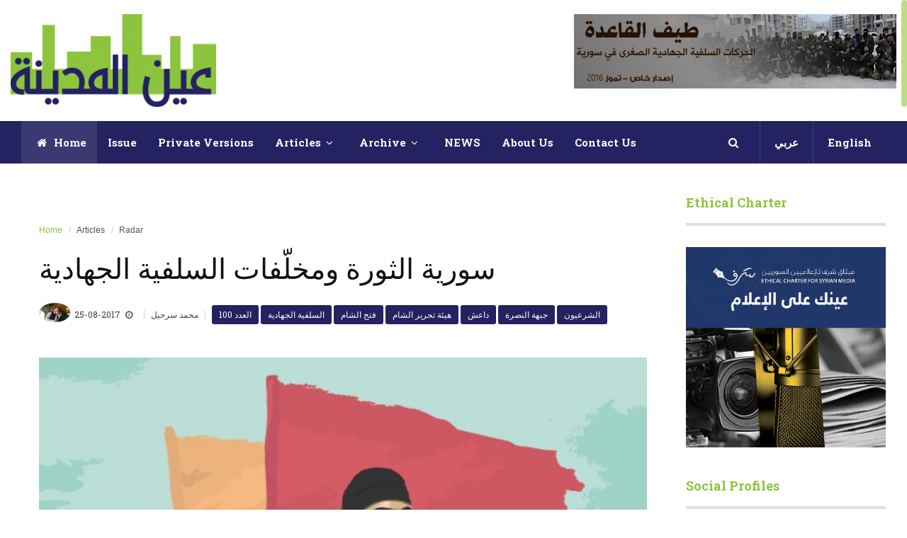

--- FILE ---
content_type: text/html; charset=UTF-8
request_url: http://ayn-almadina.com/details/%D8%B3%D9%88%D8%B1%D9%8A%D8%A9%20%D8%A7%D9%84%D8%AB%D9%88%D8%B1%D8%A9%20%D9%88%D9%85%D8%AE%D9%84%D9%91%D9%81%D8%A7%D8%AA%20%D8%A7%D9%84%D8%B3%D9%84%D9%81%D9%8A%D8%A9%20%D8%A7%D9%84%D8%AC%D9%87%D8%A7%D8%AF%D9%8A%D8%A9/4180/en
body_size: 46723
content:
<!DOCTYPE html>



<head>

 <meta charset="utf-8">

 <meta http-equiv="X-UA-Compatible" content="IE=edge">

 <meta name="viewport" content="width=device-width, initial-scale=1, maximum-scale=1">

 <meta property="og:title" content="سورية الثورة ومخلّفات السلفية الجهادية"/>

 <meta name="og:description" content="لم تعدِ المشكلةُ اليوم في &laquo;فتح الشام&raquo; أو &laquo;هيئة تحريرها&raquo;، ومن قبلهما جبهة النصرة، أو داعش، ولا في كل من يدور في فلك الغلاة فحسب، بل باتت الخطورة في ثقافة الغلو التي زرعتها &amp;laqu..." />

 <meta name="og:image" content="http://ayn-almadina.com/content_images/users/1/contents/4180/1503654338.jpg" />
<meta name="keywords" content="سورية الثورة ومخلّفات السلفية الجهادية">
 <meta property="fb:app_id" content="966242223397117" />
<meta name="google-site-verification" content="SabSJfA3OCnZ1EQ0X0o03zvXszloCmV1IqcEMVFg1A0" />

 <!-- SITE META -->

 <title>سورية الثورة ومخلّفات السلفية الجهادية</title>



    <!--[if lt IE 9]>

    <script src="js/html5shiv.js"></script>

    <![endif]-->

    <!-- CSS Files

    ================================================== -->

    <!-- Go to www.addthis.com/dashboard to customize your tools -->

    <script type="text/javascript" src="//s7.addthis.com/js/300/addthis_widget.js#pubid=ra-572081e986103fa6"></script>





    
    <link rel="stylesheet" href="http://ayn-almadina.com/css/bootstrap.css" type="text/css">

    <link rel="stylesheet" href="http://ayn-almadina.com/css/style.css" type="text/css">

    
    <link rel="shortcut icon" type="image/png" href="http://ayn-almadina.com/images/favicon.png" />



    <link rel="stylesheet" href="http://ayn-almadina.com/css/custom.css" type="text/css">

    <link rel="stylesheet" href="http://ayn-almadina.com/css/flexslider.css" type="text/css">

    <link rel="stylesheet" href="http://ayn-almadina.com/css/font-awesome.min.css" type="text/css">

  </head>

  <!--div class="left-menu hidden-sm hidden-md hidden-xs">
  <ul class="dm-social">
    <li class="facebookbg"><a href="#" class="fa fa-facebook" data-toggle="tooltip" data-placement="right" title="Facebook">Facebook</a></li>
    <li class="googlebg"><a href="#" class="fa fa-google-plus" data-toggle="tooltip" data-placement="right" title="Google+">Google+</a></li>
    <li class="twitterbg"><a href="#" class="fa fa-twitter" data-toggle="tooltip" data-placement="right" title="Twitter">Twitter</a></li>
    <li class="pinterestbg"><a href="#" class="fa fa-pinterest" data-toggle="tooltip" data-placement="right" title="Pinterest">Pinterest</a></li>
    <li class="linkedinbg"><a href="#" class="fa fa-linkedin" data-toggle="tooltip" data-placement="right" title="Linkedin">Linkedin</a></li>
    <li class="rssbg"><a href="#" class="fa fa-rss" data-toggle="tooltip" data-placement="right" title="RSS">RSS</a></li>
    <li class="share">
      <a href="#" class="fa fa-share-alt" data-toggle="tooltip" data-placement="right" title="91k Share"></a>
    </li>
  </ul>
</div-->

<!-- START SITE -->

<div id="wrapper">
  <div class="logo-wrapper">
    <div class="container">
      <div class="row">
        <div class="col-md-3 col-sm-12">
          <a class="navbar-brand" href="http://ayn-almadina.com/en"><img src="http://ayn-almadina.com/images/logo.png" alt=""></a>
        </div>
        <!-- end col -->
        <div class="col-md-9 col-sm-12">
          <div class="ads-widget clearfix">
            <a href="http://ayn-almadina.com/content_images/users/1/contents/2935/1571.pdf"><img src="http://ayn-almadina.com/images/1469452720.jpg" alt="" class="img-responsive"></a>
          </div>
          <!-- end ads-widget -->
        </div>
        <!-- end col -->
      </div>
      <!-- end row -->
    </div>
    <!-- end container -->
  </div>
  <!-- end logo-wrapper -->
  <header class="header" id="go_top">
    <div class="container">
      <nav class="navbar navbar-default yamm">
        <div class="container-full">
          <div class="navbar-header">
            <button type="button" class="navbar-toggle collapsed" data-toggle="collapse" data-target="#navbar" aria-expanded="false" aria-controls="navbar">
              <span class="sr-only">Toggle navigation</span>
              <span class="icon-bar"></span>
              <span class="icon-bar"></span>
              <span class="icon-bar"></span>
            </button>
          </div>

          <div id="navbar" class="navbar-collapse collapse">
            <ul class="nav navbar-nav">
              <li class="active"><a href="http://ayn-almadina.com/en"><i class="fa fa-home"></i>Home</a></li>

              <li ><a href="http://ayn-almadina.com/list/issue/90/en">issue</a>

              </li>
              <li ><a href="http://ayn-almadina.com/list/Private%20versions/99/en">Private versions</a>

              </li>

              <li class="dropdown hasmenu">
                <a href="#" class="dropdown-toggle" data-toggle="dropdown" role="button" aria-haspopup="true" aria-expanded="false">Articles<span class="fa fa-angle-down"></span></a>
                <ul class="dropdown-menu">
                                                                                          <li><a href="http://ayn-almadina.com/list/video/151/en">video</a>
                  </li>
                                                                        <li><a href="http://ayn-almadina.com/list/uncategorized/150/en">uncategorized</a>
                  </li>
                                                                        <li><a href="http://ayn-almadina.com/list/1/112/en">1</a>
                  </li>
                                                                        <li><a href="http://ayn-almadina.com/list/1/113/en">1</a>
                  </li>
                                                                        <li><a href="http://ayn-almadina.com/list/Radar/114/en">Radar</a>
                  </li>
                                                                        <li><a href="http://ayn-almadina.com/list/1/116/en">1</a>
                  </li>
                                                                        <li><a href="http://ayn-almadina.com/list/1/117/en">1</a>
                  </li>
                                                                        <li><a href="http://ayn-almadina.com/list/1/118/en">1</a>
                  </li>
                                                                        <li><a href="http://ayn-almadina.com/list/1/120/en">1</a>
                  </li>
                                                                        <li><a href="http://ayn-almadina.com/list/English/132/en">English</a>
                  </li>
                                                                        <li><a href="http://ayn-almadina.com/list/deirezzorfrommemory/152/en">deirezzorfrommemory</a>
                  </li>
                                                    </ul>
              </li>
              <li class="dropdown hasmenu">
                <a href="#" class="dropdown-toggle" data-toggle="dropdown" role="button" aria-haspopup="true" aria-expanded="false">archive<span class="fa fa-angle-down"></span></a>
                <ul class="dropdown-menu">
                                    <li><a href="http://ayn-almadina.com/list2/NEWS/55/en">NEWS</a>
                  </li>
                                    <li><a href="http://ayn-almadina.com/list2/Documentationoilattach/148/en">Documentationoilattach</a>
                  </li>
                                    <li><a href="http://ayn-almadina.com/list2/tour/147/en">tour</a>
                  </li>
                                    <li><a href="http://ayn-almadina.com/list2/hmoum/144/en">hmoum</a>
                  </li>
                                    <li><a href="http://ayn-almadina.com/list2/women/143/en">women</a>
                  </li>
                                    <li><a href="http://ayn-almadina.com/list2/myhealth/141/en">myhealth</a>
                  </li>
                                    <li><a href="http://ayn-almadina.com/list2/tadhakakmadina/140/en">tadhakakmadina</a>
                  </li>
                                    <li><a href="http://ayn-almadina.com/list2/hewar/139/en">hewar</a>
                  </li>
                                    <li><a href="http://ayn-almadina.com/list2/myenviroment/138/en">myenviroment</a>
                  </li>
                                    <li><a href="http://ayn-almadina.com/list2/inbox/137/en">inbox</a>
                  </li>
                                    <li><a href="http://ayn-almadina.com/list2/meeting/149/en">meeting</a>
                  </li>
                                    <li><a href="http://ayn-almadina.com/list2/1/111/en">1</a>
                  </li>
                                    <li><a href="http://ayn-almadina.com/list2/1/115/en">1</a>
                  </li>
                                    <li><a href="http://ayn-almadina.com/list2/Nasihat%20Kanun/135/en">Nasihat Kanun</a>
                  </li>
                                  </ul>
              </li>

              <li><a href="http://ayn-almadina.com/list/NEWS/55/en">NEWS</a></li>
              <li><a href="http://ayn-almadina.com/About_Us/en">About Us</a></li>

              <li><a href="http://ayn-almadina.com/contact/en">Contact Us</a></li>

            </ul>
            <ul class="nav navbar-nav navbar-right searchandbag">
              <li class="dropdown searchdropdown hasmenu">
                <a href="#" class="dropdown-toggle" data-toggle="dropdown" role="button" aria-haspopup="true" aria-expanded="false"><i class="fa fa-search"></i></a>
                <ul class="dropdown-menu show-right">
                  <li>
                    <div id="custom-search-input">
                      <div class="input-group col-md-12">
                        <form method="GET" action="http://ayn-almadina.com/Filter/en" accept-charset="UTF-8">
                        <input type="text" name="keyword" class="form-control input-lg" placeholder="search" />
                        <span class="input-group-btn">
                          <button class="btn btn-primary btn-lg" type="submit">
                            <i class="fa fa-search"></i>
                          </button>
                        </span>
                        </form>
                      </div>


                    </div>

                  </li>

                </ul>
              </li>
                                          <li><a   href="http://ayn-almadina.com/details/%D8%B3%D9%88%D8%B1%D9%8A%D8%A9%20%D8%A7%D9%84%D8%AB%D9%88%D8%B1%D8%A9%20%D9%88%D9%85%D8%AE%D9%84%D9%91%D9%81%D8%A7%D8%AA%20%D8%A7%D9%84%D8%B3%D9%84%D9%81%D9%8A%D8%A9%20%D8%A7%D9%84%D8%AC%D9%87%D8%A7%D8%AF%D9%8A%D8%A9/4180/ar" title="">عربي</a></li>
                                                        <li><a   href="http://ayn-almadina.com/details/%D8%B3%D9%88%D8%B1%D9%8A%D8%A9%20%D8%A7%D9%84%D8%AB%D9%88%D8%B1%D8%A9%20%D9%88%D9%85%D8%AE%D9%84%D9%91%D9%81%D8%A7%D8%AA%20%D8%A7%D9%84%D8%B3%D9%84%D9%81%D9%8A%D8%A9%20%D8%A7%D9%84%D8%AC%D9%87%D8%A7%D8%AF%D9%8A%D8%A9/4180/en" title="">English</a></li>
                                                                    </ul>
          </div>
          <!--/.nav-collapse -->
        </div>
        <!--/.container-fluid -->
      </nav>
    </div>
    <!-- end container -->
  </header>



  <style type="text/css">
    .post-desc p img {
    margin: 0px !important;
}
</style>
<!--div class="left-menu hidden-sm hidden-md hidden-xs">
  <ul class="dm-social">
    <li class="facebookbg"><a  TARGET="_blank" href="https://www.facebook.com/sharer/sharer.php?u=http://namaa-solution.com//details/%D8%B3%D9%88%D8%B1%D9%8A%D8%A9%20%D8%A7%D9%84%D8%AB%D9%88%D8%B1%D8%A9%20%D9%88%D9%85%D8%AE%D9%84%D9%91%D9%81%D8%A7%D8%AA%20%D8%A7%D9%84%D8%B3%D9%84%D9%81%D9%8A%D8%A9%20%D8%A7%D9%84%D8%AC%D9%87%D8%A7%D8%AF%D9%8A%D8%A9/4180/en" class="fa fa-facebook" data-toggle="tooltip" data-placement="right" title="Facebook">Facebook</a></li>
    <li class="googlebg"><a  TARGET="_blank" href="https://plus.google.com/share?url=http://namaa-solution.com//details/%D8%B3%D9%88%D8%B1%D9%8A%D8%A9%20%D8%A7%D9%84%D8%AB%D9%88%D8%B1%D8%A9%20%D9%88%D9%85%D8%AE%D9%84%D9%91%D9%81%D8%A7%D8%AA%20%D8%A7%D9%84%D8%B3%D9%84%D9%81%D9%8A%D8%A9%20%D8%A7%D9%84%D8%AC%D9%87%D8%A7%D8%AF%D9%8A%D8%A9/4180/en" class="fa fa-google-plus" data-toggle="tooltip" data-placement="right" title="Google+">Google+</a></li>
    <li class="twitterbg"><a  TARGET="_blank" href="https://twitter.com/share?url=http://namaa-solution.com//details/%D8%B3%D9%88%D8%B1%D9%8A%D8%A9%20%D8%A7%D9%84%D8%AB%D9%88%D8%B1%D8%A9%20%D9%88%D9%85%D8%AE%D9%84%D9%91%D9%81%D8%A7%D8%AA%20%D8%A7%D9%84%D8%B3%D9%84%D9%81%D9%8A%D8%A9%20%D8%A7%D9%84%D8%AC%D9%87%D8%A7%D8%AF%D9%8A%D8%A9/4180/en" class="fa fa-twitter" data-toggle="tooltip" data-placement="right" title="Twitter">Twitter</a></li>
    <li class="pinterestbg"><a  TARGET="_blank" href="#" class="fa fa-pinterest" data-toggle="tooltip" data-placement="right" title="Pinterest">Pinterest</a></li>
    <li class="linkedinbg"><a  TARGET="_blank" href="#" class="fa fa-linkedin" data-toggle="tooltip" data-placement="right" title="Linkedin">Linkedin</a></li>
    <li class="rssbg"><a  TARGET="_blank" href="#" class="fa fa-rss" data-toggle="tooltip" data-placement="right" title="RSS">RSS</a></li>

  </ul>
</div-->

<div class="container sitecontainer single-wrapper bgw">
    <div class="row hidden-xs">
        <div class="col-md-12">
                     <!-- end news-ticker -->
        </div>
        <!-- end col -->
    </div>

    <div class="row">
        <div class="col-md-9 col-sm-9 col-xs-12 m22 single-post">
            <div class="widget">
                <div class="large-widget m30">
                    <div class="post clearfix">

                        <div class="title-area">
                            <div class="bread">
                                <ol class="breadcrumb">
                                    <li><a href="http://ayn-almadina.com/en">Home</a></li>
                                                                        <li>Articles</li>
                                                                        <li>Radar</li>
                                    <!--li class="active">سورية الثورة ومخلّفات السلفية الجهادية</li-->
                                </ol>
                            </div><!-- end bread -->
                            <!--div class="colorfulcats">
                                <a href="#"><span class="label label-primary">Interview</span></a>
                                <a href="#"><span class="label label-warning">Web Design</span></a>
                            </div-->
                            <h3>سورية الثورة ومخلّفات السلفية الجهادية</h3>

                            <div class="large-post-meta">
                                                                <span class="avatar"><img src="http://ayn-almadina.com/content_images/users/1/contents/2961/1502454331.jpg" alt="" class="img-circle">محمد سرحيل</span>
                                <small>&#124;</small>
                                                                <span><a href=""><i class="fa fa-clock-o"></i>2017-08-25</a></span>
                                                                                                <small class="hidden-xs">&#124;</small>
                                                                                                                                <span class="hidden-xs tags"><a href="http://ayn-almadina.com/tags/%D8%A7%D9%84%D8%B9%D8%AF%D8%AF%20100/en">العدد 100</a></span>
                                                                <span class="hidden-xs tags"><a href="http://ayn-almadina.com/tags/%D8%A7%D9%84%D8%B3%D9%84%D9%81%D9%8A%D8%A9%20%D8%A7%D9%84%D8%AC%D9%87%D8%A7%D8%AF%D9%8A%D8%A9/en">السلفية الجهادية</a></span>
                                                                <span class="hidden-xs tags"><a href="http://ayn-almadina.com/tags/%D9%81%D8%AA%D8%AD%20%D8%A7%D9%84%D8%B4%D8%A7%D9%85/en">فتح الشام</a></span>
                                                                <span class="hidden-xs tags"><a href="http://ayn-almadina.com/tags/%D9%87%D9%8A%D8%A6%D8%A9%20%D8%AA%D8%AD%D8%B1%D9%8A%D8%B1%20%D8%A7%D9%84%D8%B4%D8%A7%D9%85/en">هيئة تحرير الشام</a></span>
                                                                <span class="hidden-xs tags"><a href="http://ayn-almadina.com/tags/%D8%AF%D8%A7%D8%B9%D8%B4/en">داعش</a></span>
                                                                <span class="hidden-xs tags"><a href="http://ayn-almadina.com/tags/%D8%AC%D8%A8%D9%87%D8%A9%20%D8%A7%D9%84%D9%86%D8%B5%D8%B1%D8%A9/en">جبهة النصرة</a></span>
                                                                <span class="hidden-xs tags"><a href="http://ayn-almadina.com/tags/%D8%A7%D9%84%D8%B4%D8%B1%D8%B9%D9%8A%D9%88%D9%86/en">الشرعيون</a></span>
                                                                
                            </div><!-- end meta -->


                        </div><!-- /.pull-right -->

                        <div class="post-media">
                            <a href="#">
                                                             <img alt="" src="http://ayn-almadina.com/content_images/users/1/contents/4180/1503654338.jpg" class="img-responsive">
                                                                                            </a>
                        </div>

                    </div><!-- end post -->

                    <div class="post-desc">
                        <p><span style="color:#0000ff">لم تعدِ المشكلةُ اليوم في &laquo;فتح الشام&raquo; أو &laquo;هيئة تحريرها&raquo;، ومن قبلهما جبهة النصرة، أو داعش، ولا في كل من يدور في فلك الغلاة فحسب، بل باتت الخطورة في ثقافة الغلو التي زرعتها &laquo;السلفية الجهاديّة&raquo; وتغذّى عليها آنفو الذكر جماعات وأفراداً. وسواءً هزمت هذه التنظيمات عسكرياً أو فُكّكت بقرار دولي، فهل ستنتهي آثارها سريعاً أم ستدوم طويلاً؟</span></p>

<p><strong>ضرب البنى الدينية التحتيّة</strong></p>

<p>أسهمت السلفيّة بشكل واضح في تنفير الناس من الإسلام وإضعاف الأرضية الدينية والالتزام الموجود لديهم. إذ يعرف السوريين عموماً بتدينهم الوسطي، وتقديسهم للشعائر والواجبات الدينية، واحترامهم لأهل العلم، وتسابقهم لأعمال الخير واحتضان المحتاجين أياً كان دينهم أو ملّتهم. ولكن تصرفات الغلاة جعلت الإسلام مادة للسخرية، كما في المسلسلات التلفزيونية التي لم يكن منتجوها يجرؤون سابقاً على النيل من مقدّساتنا بهذا الشكل، عدا عن تسخيف المصطلحات والنيل من هيبة الدين حتى في قلوب أعدائه، ومن ذلك تحوّل مصطلح الجهاد من فريضة إسلامية إلى نكتة وتهمة يُنال بها ومنها صباح مساء (جهاد النكاح). ولا شك في أن هذا التطرّف المضادّ جاء على شكل ردّات فعل عكسيّة، أخطرها تلك الأطروحات التي وضعت الإسلام نفسه في قفص الاتهام عوضاً عن المسلمين البعيدين عنه!</p>

<p><strong>تفتيت النسيج الاجتماعي</strong></p>

<p>لعلّه أيضاً أحد أخطر الآثار السلبية. إذ أدّت أدلجة مفهوم وأهداف الثورة، واستبدال شعارات طائفيّة وحزبيّة بشعارها الذي جمع بين الدين والوطن والحرية (الله، سورية، حرية وبس) إلى ضرب النسيج الاجتماعي وتمزيق أواصر الأُخوّة والمواطنة بين مكونات المجتمع بكافة شرائحه الدينية والفكرية والعرقية وحتى المناطقية. بل تعدّتها إلى أفراد العائلة الواحدة، فهذا &laquo;نصرة&raquo; وذاك &laquo;أحرار&raquo; وهؤلاء &laquo;داعش&raquo; وأولئك &laquo;جند الأقصى&raquo; ولا نزال نحن جيشاً حراً. وقد لا نجد قريةً أو عائلةً ليس لها حقّ مهدور على يد فلان أو غيره من هذا الفصيل أو ذاك. ومع عدم مراعاة حرمة الدم، وكثرة حوادث الاغتيال والبغي، لم نعد نشهد الفزعة الأولى للثورة، ولم نعد نسمع مدينةً تهتف لأخرى &laquo;نحن معاك للموت&raquo;.</p>

<p><strong>استنزاف الموارد</strong></p>

<p>لعب &laquo;الشرعيون&raquo; دوراً سلبياً للغاية في مسار الأحداث، خصوصاً من تلقّوا وتبنّوا فتاوى أبو محمد المقدسي وأبو قتادة الفلسطيني وغيرهم، الذين جُعلت كتب بعضهم وكأنها مصدر من مصادر التشريع لا يأتيه الباطل! وبين نواقض الإسلام لمحمد بن عبد الوهاب، وإدارة التوحش لأبو بكر ناجي، وملّة إبراهيم للمقدسي، ضاعت بوصلة الشباب المتحمّس. وقد أضاع أدعياء العلم &laquo;الشرعيون&raquo; فرصة ذهبية في استثمار طاقات الشباب، فبدل توظيف حماسهم وتديّنهم في الدفاع عن الوطن والتمسك بثوابت الثورة والقيم الأخلاقية التي قامت لأجلها، أسهموا في هدر دمائهم واستنزافهم في حروب ومعارك طاحنة ظاهرها &laquo;الإسلام&raquo; وباطنها خلافات ونزاعات ممتدة من سجن صيدنايا، صراعات أبدعَتْ أجهزةُ المخابرات في تنميتها واستثمارها سياسياً، كيف لا وهي تجد تنظيمات تعاديها في الأقوال والشعارات بينما تقدّم لها خدمات جليلة بأفعالها وتصرفاتها!</p>

<p>من جانب آخر، فإن تفكيك ثقافة الغلوّ يحتاج موارد وجهوداً عظيمة، قد لا تقل كلفةً عن تفكيك منظومة أو تنظيم عسكري؛ إذ لا بد من دوراتٍ وبرامجَ وندواتٍ حوارية تعمل على نقض أصول هذا الفكر ودحض استدلالاته الخاطئة. وتستنزف هذه الجهود طاقاتٍ وقاماتٍ علميةً، فضلاً عن أموال كثيرة وأوقات طويلة، كان من المفروض أن تُستثمر في مشاريع تنهض بالوطن وبالمواطن. ولك أن تتصوّر إلى أين وصلت بعض الدول ومراكز الأبحاث من تقدم تكنولوجي وحضاري في حين لا نزال نراوح مكاننا ونصرف جهدنا في إقناع البعض بأهمية العمل المدني، وفصل السلطات، والديمقراطية والانتخابات، وجواز دخول البرلمان!</p>

<p><strong>متى ستعتذر السلفية الجهادية؟</strong></p>

<p>قبل اغتيال قادة &laquo;أحرار الشام&raquo; بمدة وجيزة، اعتذر أبو يزن الشامي -بعد فوات الأوان- وهو من أبرز شرعييهم وقائدهم لمدة في حلب، مخاطباً السوريين بقوله: &laquo;نعم أنا كنت سلفياً جهادياً، واليوم أستغفر الله وأتوب إليه وأعتذر لشعبنا أننا أدخلناكم في معارك دونكيشوتية كنتم في غنىً عنها، أعتذر أننا تمايزنا عنكم يوماً، أعتذر منكم أعتذر، وإن شاء الله قابل الأيام خيرٌ من ماضيها لثورتنا ولإسلامنا&raquo;.</p>

<p>وما هي إلا أيام حتى اغتيل ومن معه من قادة الأحرار ممن وعدوا بتغييرات ومراجعات جذرية!</p>


<!-- Go to www.addthis.com/dashboard to customize your tools -->
<div class="addthis_native_toolbox"></div>

                        <!--div class="post-sharing">
                            <ul class="list-inline">
                                <li><a TARGET="_blank" href="https://www.facebook.com/sharer/sharer.php?u=http://namaa-solution.com//details/%D8%B3%D9%88%D8%B1%D9%8A%D8%A9%20%D8%A7%D9%84%D8%AB%D9%88%D8%B1%D8%A9%20%D9%88%D9%85%D8%AE%D9%84%D9%91%D9%81%D8%A7%D8%AA%20%D8%A7%D9%84%D8%B3%D9%84%D9%81%D9%8A%D8%A9%20%D8%A7%D9%84%D8%AC%D9%87%D8%A7%D8%AF%D9%8A%D8%A9/4180/en" class="fb-button btn btn-primary"><i class="fa fa-facebook"></i> <span class="hidden-xs">Share on Facebook</span></a></li>
                                <li><a TARGET="_blank" href="https://twitter.com/share?url=http://namaa-solution.com//details/%D8%B3%D9%88%D8%B1%D9%8A%D8%A9%20%D8%A7%D9%84%D8%AB%D9%88%D8%B1%D8%A9%20%D9%88%D9%85%D8%AE%D9%84%D9%91%D9%81%D8%A7%D8%AA%20%D8%A7%D9%84%D8%B3%D9%84%D9%81%D9%8A%D8%A9%20%D8%A7%D9%84%D8%AC%D9%87%D8%A7%D8%AF%D9%8A%D8%A9/4180/en" class="tw-button btn btn-primary"><i class="fa fa-twitter"></i> <span class="hidden-xs">Tweet on Twitter</span></a></li>
                                <li><a TARGET="_blank" href="https://plus.google.com/share?url=http://namaa-solution.com//details/%D8%B3%D9%88%D8%B1%D9%8A%D8%A9%20%D8%A7%D9%84%D8%AB%D9%88%D8%B1%D8%A9%20%D9%88%D9%85%D8%AE%D9%84%D9%91%D9%81%D8%A7%D8%AA%20%D8%A7%D9%84%D8%B3%D9%84%D9%81%D9%8A%D8%A9%20%D8%A7%D9%84%D8%AC%D9%87%D8%A7%D8%AF%D9%8A%D8%A9/4180/en" class="gp-button btn btn-primary"><i class="fa fa-google-plus"></i></a></li>
                            </ul>
                        </div--><!-- end post-sharing -->
                    </div><!-- end post-desc -->
                    <div class="row m22 related-posts">
                        <div class="col-md-12">
                            <div class="widget">
                                <div class="widget-title">
                                    <h4>
                                     lang.LAST_A
                                                                          Radar<!--span><a href="#">View all</a></span--></h4>
                                     <hr>
                                 </div><!-- end widget-title -->

                                 <div class="review-posts row m30">
                                                                    </div><!-- end review-post -->
                            </div><!-- end widget -->
                        </div><!-- end col -->
                    </div><!-- end row -->


                </div><!-- end large-widget -->
            </div><!-- end widget -->
        </div><!-- end col -->

        <div class="col-md-3 col-sm-12 col-xs-12">
    <div class="widget hidden-xs">
        <div class="widget-title">
            <h4>Ethical Charter</h4>
            <hr class="before_hr" >
        </div>
        <!-- end widget-title -->
        <div class="ads-widget m30">
            <a href="http://almethaq-sy.org/"><img src="http://ayn-almadina.com/upload/sharf.jpg" alt="" class="img-responsive"></a>
        </div>
        <!-- end ads-widget -->
    </div>
    <div class="widget">
        <div class="widget-title">
            <h4>Social Profiles</h4>
            <hr class="before_hr" >
        </div>
        <!-- end widget-title -->
        <div class="social-media-widget m30">
            <ul class="list-social clearfix">
                <li class="facebook"><a TARGET="_blank" href="https://www.facebook.com/3ayn-almadina"><i class="fa fa-facebook"></i></a></li>
                <li class="twitter"><a TARGET="_blank" href="https://twitter.com/aynalmadina"><i class="fa fa-twitter"></i></a></li>
                <li class="googleplus"><a TARGET="_blank" href="http://ayn-almadina.com/#"><i class="fa fa-google-plus"></i></a></li>
                <li class="twitter"><a TARGET="_blank" href="https://telegram.me/aynalmadina"><i class="fa fa-paper-plane"></i> </a></li>
                <li class="linkedin"><a TARGET="_blank" href="http://ayn-almadina.com/#"><i class="fa fa-linkedin"></i> </a></li>
                <li class="youtube"><a TARGET="_blank" href="https://www.youtube.com/channel/UC4ZemBZAm9Kq0OhP1RJIDGA/"><i class="fa fa-youtube"></i></a></li>
                <li class="instagram"><a TARGET="_blank" href="http://ayn-almadina.com/#"><i class="fa fa-instagram"></i></a></li>
                <li class="rss"><a TARGET="_blank" href='http://ayn-almadina.com/rss/en'><i class="fa fa-rss"></i></a></li>
            </ul>
        </div>
        <!-- end social -->
    </div>
    <div class="widget hidden-xs">
        <div class="widget-title">
            <h4>Advertising</h4>
            <hr class="before_hr" >
        </div>
        <!-- end widget-title -->
        <div class="ads-widget m30">
            <a href="https://play.google.com/store/apps/details?id=com.namaa.solutions.almadina" target="_blank"><img src="http://ayn-almadina.com/upload/banner_01.jpg" alt="" class="img-responsive"></a>
        </div>
        <!-- end ads-widget -->
    </div>
    <!-- end widget -->
    <div class="widget">
        <div class="widget-title">
            <h4>issue</h4>
            <hr class="before_hr" >
        </div>
        <!-- end widget-title -->
        <div class="review-posts m30">
            
            <div class="post-review">
                <div class="post-media entry">
                    <a href="" target="_blank"  title="">
                        <img src="http://ayn-almadina.com/content_images/users/1/contents/4973/300_430_1581521607.jpg" alt="" class="img-responsive">
                        <div class="magnifier">
                            <!--div class="review-stat">
                                <div class="rating">
                                    <i class="fa fa-star"></i>
                                    <i class="fa fa-star"></i>
                                    <i class="fa fa-star"></i>
                                    <i class="fa fa-star"></i>
                                    <i class="fa fa-star-o"></i>
                                </div>
                            </div-->
                            <!-- end review-stat -->
                            <div class="hover-title">
                                <span>2020-02-12</span>
                            </div>
                            <!-- end title -->
                        </div>
                        <!-- end magnifier -->
                    </a>
                </div>
                <!-- end media -->
                <div class="post-title">
                    <h3><a target="_blank" href="">عين المدينة &ndash; العدد 141-142</a></h3>
                </div>
                <!-- end post-title -->
            </div>
            <!-- end post-review -->
            <hr class="before_hr" >
            <!-- end post-review -->
            
            <div class="post-review">
                <div class="post-media entry">
                    <a href="" target="_blank"  title="">
                        <img src="http://ayn-almadina.com/content_images/users/1/contents/4961/300_430_1577367198.jpg" alt="" class="img-responsive">
                        <div class="magnifier">
                            <!--div class="review-stat">
                                <div class="rating">
                                    <i class="fa fa-star"></i>
                                    <i class="fa fa-star"></i>
                                    <i class="fa fa-star"></i>
                                    <i class="fa fa-star"></i>
                                    <i class="fa fa-star-o"></i>
                                </div>
                            </div-->
                            <!-- end review-stat -->
                            <div class="hover-title">
                                <span>2019-12-26</span>
                            </div>
                            <!-- end title -->
                        </div>
                        <!-- end magnifier -->
                    </a>
                </div>
                <!-- end media -->
                <div class="post-title">
                    <h3><a target="_blank" href="">عين المدينة &ndash; العدد 140</a></h3>
                </div>
                <!-- end post-title -->
            </div>
            <!-- end post-review -->
            <hr class="before_hr" >
            <!-- end post-review -->
            
        </div>
        <!-- end review-posts -->
    </div>
    <!-- end widget -->
    <!--
    <div class="widget">
        <div class="widget-title">
            <a href='http://ayn-almadina.com/list/%D8%B4/86/en'>
                <h4>ش</h4>
            </a>
            <hr class="before_hr" >
        </div>
        <!-- end widget-title -->
        <!--
        <div class="mini-widget m30">
                        <div class="post clearfix">
             <div class="mini-widget-thumb">
                 <a href='#'><img alt="" src="http://ayn-almadina.com/content_images/users/1/contents/3308/80_80_1478289086.jpg" class="img-responsive"></a> 
             </div>
             <div class="mini-widget-title">
                 <a href='http://ayn-almadina.com/auther/%D9%85%D8%AD%D9%85%D8%AF%20%D8%B9%D8%AB%D9%85%D8%A7%D9%86/3308/86/en'> محمد عثمان
                 </a>
                 <div class="mini-widget-hr"></div>
             </div>
         </div>
                     <div class="post clearfix">
             <div class="mini-widget-thumb">
                 <a href='#'><img alt="" src="http://ayn-almadina.com/content_images/users/1/contents/2493/80_80_1467983622.jpg" class="img-responsive"></a> 
             </div>
             <div class="mini-widget-title">
                 <a href='http://ayn-almadina.com/auther/%D8%AA%D9%82%D8%B1%D9%8A%D8%B1%20%D8%AE%D8%A7%D8%B5/2493/86/en'> تقرير خاص
                 </a>
                 <div class="mini-widget-hr"></div>
             </div>
         </div>
                     <div class="post clearfix">
             <div class="mini-widget-thumb">
                 <a href='#'><img alt="" src="http://ayn-almadina.com/content_images/users/1/contents/2918/80_80_1469184153.jpg" class="img-responsive"></a> 
             </div>
             <div class="mini-widget-title">
                 <a href='http://ayn-almadina.com/auther/%D8%A8%D9%83%D8%B1%20%D8%B5%D8%AF%D9%82%D9%8A/2918/86/en'> بكر صدقي
                 </a>
                 <div class="mini-widget-hr"></div>
             </div>
         </div>
                     <div class="post clearfix">
             <div class="mini-widget-thumb">
                 <a href='#'><img alt="" src="http://ayn-almadina.com/content_images/users/1/contents/3239/80_80_1477571164.jpg" class="img-responsive"></a> 
             </div>
             <div class="mini-widget-title">
                 <a href='http://ayn-almadina.com/auther/%D9%85%D8%B5%D8%B7%D9%81%D9%89%20%D8%A3%D8%A8%D9%88%20%D8%B4%D9%85%D8%B3/3239/86/en'> مصطفى أبو شمس
                 </a>
                 <div class="mini-widget-hr"></div>
             </div>
         </div>
         

     </div>
     <!-- end mini-widget -->
 </div>
 <!-- end widget -->
</div>    </div><!-- end row -->
</div><!-- end container -->
<style type="text/css">
    .size-full{
        width:100%;
    }
    .post-desc {
    text-align: right;
    direction: rtl;
    font-size: 17px;
    font-family: stc;
    font-weight: 600;
    line-height: 34px;
}
.caption {
    background: #eee;
    padding: 10px;
}
</style>

  <footer class="footer">

    <div class="container">

        <div class="row">

            <div class="col-md-3 col-sm-12 col-xs-12">

                <div class="widget">

                    <div class="widget-title">

                        <h4>Site Links</h4>

                        <hr class="before_hr">

                    </div>

                    <!-- end widget-title -->

                    <div class="links-widget m30">

                        <ul class="check">

                            <li><a href="http://ayn-almadina.com/en">Home</a></li>

                            <li><a href="http://ayn-almadina.com/list/issue/90/en">issue</a></li>

                            <li><a href="http://ayn-almadina.com/list/NEWS/55/en">NEWS</a></li>
                            <li ><a href="http://ayn-almadina.com/list2/Private%20versions/99/en">Private versions</a>

                                <li><a href="http://ayn-almadina.com/About_Us/en">About Us</a></li>

                                <li><a href="http://ayn-almadina.com/contact/en">Contact Us</a></li>

                            </ul>

                        </div>

                        <!-- end links -->

                    </div>

                    <!-- end widget -->

                </div>

                <!-- end col -->



                <div class="col-md-3 col-sm-12 col-xs-12">

                    <div class="widget">

                        <div class="widget-title">

                            <h4>Articles</h4>

                            <hr class="before_hr">



                        </div>

                        <!-- end widget-title -->



                        <div class="links-widget m30">

                            <ul class="check">

                                
                                <li><a href="http://ayn-almadina.com/list/archive/97/en">archive</a></li>

                                
                                <li><a href="http://ayn-almadina.com/list/video/151/en">video</a></li>

                                
                                <li><a href="http://ayn-almadina.com/list/uncategorized/150/en">uncategorized</a></li>

                                
                                <li><a href="http://ayn-almadina.com/list/1/112/en">1</a></li>

                                
                                <li><a href="http://ayn-almadina.com/list/1/113/en">1</a></li>

                                
                                <li><a href="http://ayn-almadina.com/list/Radar/114/en">Radar</a></li>

                                
                                <li><a href="http://ayn-almadina.com/list/1/116/en">1</a></li>

                                
                                <li><a href="http://ayn-almadina.com/list/1/117/en">1</a></li>

                                
                                <li><a href="http://ayn-almadina.com/list/1/118/en">1</a></li>

                                
                                <li><a href="http://ayn-almadina.com/list/1/120/en">1</a></li>

                                
                                <li><a href="http://ayn-almadina.com/list/English/132/en">English</a></li>

                                
                                <li><a href="http://ayn-almadina.com/list/deirezzorfrommemory/152/en">deirezzorfrommemory</a></li>

                                
                            </ul>

                        </div>

                        <!-- end links -->

                    </div>

                    <!-- end widget -->

                </div>

                <!-- end col -->



                <div class="col-md-3 col-sm-12 col-xs-12">

                    <div class="widget">

                        <div class="widget-title">

                            <h4>lang.most_view</h4>

                            <hr class="before_hr">



                        </div>

                        <!-- end widget-title -->



                        <div class="links-widget m30">

                            <ul class="check">
                                                                <li><a href="http://ayn-almadina.com/details/Why%20is%20ISIS%20Attacking%20Oil%20Tankers%20in%20Deir%20Ezzor/5410/en">Why is ISIS Attacking Oil Tankers in Deir Ezzor</a></li>
                                                            </ul>

                        </div>

                        <!-- end links -->

                    </div>

                    <!-- end widget -->

                </div>

                <!-- end col -->



                <div class="col-md-3 col-sm-12 col-xs-12">

                    <div class="widget">

                        <div class="widget-title">

                            <h4>Address</h4>

                            <hr class="before_hr">



                        </div>

                        <!-- end widget-title -->



                        <div class="newsletter-widget m30">

                            <p>Gaziantep - Turkey</p>

                            <form style="direction: rtl;" class="form-inline" action="javascript:SUBSCRIBE();" method="post" role="form">

                                <div class="input-group form-group">

                                    <input type="text" name="email" id="subscribe_email" placeholder="Add your email here.." required class="form-control" />

                                </div>



                                <input type="submit" value="Send" class="btn btn-primary footer_but" />

                                <h4 class="color_w" id="found" style="display: none">Already Exist </h4>

                                <h4 class="color_w" id="subscribe_done" style="display: none">Done </h4>





                            </form>



                            <hr>

                    <!--h3>

                        <span>12.441 Members</span>

                        <span>122.000 Articles</span>

                    </h3-->



                </div>

                <!-- end mini-widget -->

            </div>

            <!-- end widget -->

        </div>

        <!-- end col -->

    </div>

    <!-- end row -->

</div>

<!-- end container -->

</footer>

<!-- end footer -->

<div id="sitefooter-wrap">

    <div id="sitefooter" class="container">

        <div id="copyright" class="row">

            <div class="col-md-6 col-sm-12 text-left">

                <p class="copyright-notice"><span class="fa fa-copyright"></span>2026  3ayn-almadina, All Rights Reserved. 

                   Powered By <span>

                   <a href="http://namaa-solutions.com/" title="TemplateVisual" target="_blank">Namaa Solutions  </a> </span></p>

               </div>



               <div class="col-md-6 col-sm-12">

                <ul class="list-inline text-right">

                    <li><a class="topbutton" href="#">Back to top <i class="fa fa-angle-up"></i></a></li>

                </ul>

            </div>

        </div>

    </div>

</div>



</div>

<script type="text/javascript">



    function SUBSCRIBE() {

        $.ajax({

            headers: {'X-CSRF-TOKEN': $('meta[name="csrf-token"]').attr('content')},

            url: 'http://ayn-almadina.com/subscribe',

            type: 'GET',

            dataType: 'html',

            data: {email: $("#subscribe_email").val()},

        })

        .done(function (found) {

            if (found==="found"){

             $("#found").fadeIn('slow');

             $("#found").fadeOut(4000);



         }else{

           $("#subscribe_done").fadeIn('slow');

           $("#subscribe_done").fadeOut(4000);

       }







   })

        .fail(function (data) {

            alert("error");

            console.log(data);

        });



    }

</script>
  <script src="http://ayn-almadina.com/js/jquery.min.js"></script>
  
 <script src="http://ayn-almadina.com/js/bootstrap.js"></script>
  <script src="http://ayn-almadina.com/js/jquery.nicescroll.js"></script>
 <script src="http://ayn-almadina.com/js/plugins.js"></script>

  <script src="http://ayn-almadina.com/js/jquery.flexslider.js"></script>
  <script>

    $(window).load(function() {

      $('#property-slider .flexslider').flexslider({

        animation: "fade",

        slideshowSpeed: 6000,

        animationSpeed: 1300,

        directionNav: true,

        controlNav: false,

        keyboardNav: true

      });

    });

  </script>



  <!-- Go to www.addthis.com/dashboard to customize your tools -->

  <style type="text/css">
    .addthis-smartlayers, div#at4-follow, div#at4-share, div#at4-thankyou, div#at4-whatsnext{
      opacity:0.7;
    }
    #header_fixed{
      position:fixed;
    }
  </style>

  <script>

    $(document).ready(function() {
      $('html').niceScroll({

       zindex:10000 ,
       scrollspeed: 80,
       mousescrollstep: 40,
       cursorminheight:"100",
       cursorcolor:"#8CC43C",
       cursorwidth:8,
       hidecursordelay:2000,
       cursorborder:"0px solid #8CC43C"
     });
    });

    $(window).scroll(function() {
      var scroll = $(window).scrollTop();


      if (scroll >= 180) {

        $("#go_top").css('position','fixed');
        $('.navbar-nav > li > a').css('padding','8px 15px');
      } else {
        $('.navbar-nav > li > a').css('padding','15px 15px');
        $("#go_top").css('position','relative');
      }
    });
  </script>
<script>
  (function(i,s,o,g,r,a,m){i['GoogleAnalyticsObject']=r;i[r]=i[r]||function(){
  (i[r].q=i[r].q||[]).push(arguments)},i[r].l=1*new Date();a=s.createElement(o),
  m=s.getElementsByTagName(o)[0];a.async=1;a.src=g;m.parentNode.insertBefore(a,m)
  })(window,document,'script','https://www.google-analytics.com/analytics.js','ga');

  ga('create', 'UA-84593531-1', 'auto');
  ga('send', 'pageview');

</script>

</body>

</html>

--- FILE ---
content_type: text/css
request_url: http://ayn-almadina.com/css/style.css
body_size: 58968
content:
/******************************************
    File Name: style.css
    Template Name: TechMag
    Created By: Template Visual Team
    Website: http://templatevisual.com
    Version: 1.0
    Support: support@templatevisual.com
/******************************************

/******************************************
    TABLE OF CONTENT
/******************************************

    1. IMPORT FONT
    2. STARTUP
    3. HEADER
    4. MEGA MENU
    5. SECTIONS
    6. SHOP
    7. FOOTER
    8. SLIDER
    9. CAROUSEL
    10. PAGE 
    11. BLOG
    12. SIDEBAR
    13. CUSTOM BUTTON
    14. COLORS
    15. RESPONSIVE

    ******************************************/


/******************************************
    IMPORT FONT
    ******************************************/

    @import url(https://fonts.googleapis.com/css?family=Roboto+Slab:400,700,300,100);
    @import url(https://fonts.googleapis.com/css?family=Roboto:400,900italic,900,700italic,700,500italic,500,400italic,300italic,300,100italic,100);

/******************************************
    STARTUP
    ******************************************/

    body {
        font-size: 14px;
        padding: 0;
        color: #111;
        background-color: #fff;
        font-family: Verdana, Geneva, sans-serif;
    }

    .landingpage,
    .landingpage .sitecontainer {
        background-color: #EFEFEF;
    }

    .whitebody,
    .whitebody .sitecontainer {
        background-color: #fff;
    }

    .landingpage .sitecontainer .col-md-4 {
        margin-bottom: 30px;
    }

    .landingpage .sitecontainer .col-md-4 h3 {
        font-size: 18px;
        padding: 0 !important;
        margin: 0 !important;
        line-height: 1;
    }

    .single-wrapper .check li,
    p {
        color: #222;
        font-family: Verdana, Geneva, sans-serif;
        font-size: 15px;
        line-height: 26px;
        padding: 0;
    }

    h1,
    h2,
    h3,
    h4,
    h5,
    h6 {
        font-family: "Roboto Slab", "Helvetica Neue", Helvetica, Arial, sans-serif;
        font-weight: normal;
        color: #121212;
    }

    a {
        color: #c0474d;
        text-decoration: none !important;
        outline: none;
        -moz-transition: all .3s ease-in-out;
        -o-transition: all .3s ease-in-out;
        -webkit-transition: all .3s ease-in-out;
        transition: all .3s ease-in-out;
    }

    a:hover,
    a:focus {
        color: #D7898D;
        outline: none;
    }

    .col-xs-15,
    .col-sm-15,
    .col-md-15,
    .col-lg-15 {
        position: relative;
        min-height: 1px;
        padding-right: 10px;
        padding-left: 10px;
    }

    .col-xs-15 {
        width: 20%;
        float: left;
    }

    .first {
        clear: both
    }

    .last {
        margin-right: 0
    }

    .alignleft {
        float: left;
        display: table-cell;
        margin: 10px 20px 10px 0;
    }

    .alignright {
        float: right;
        display: table-cell;
        margin: 10px 0 10px 20px;
    }

    .sociallinks,
    .check {
        padding: 0;
        list-style: none;
    }

    .check li:before {
        content: "\f105";
        font-family: "FontAwesome";
        font-size: 13px;
        left: 0;
        color: #111111;
        padding-right: 8px;
        position: relative;
        top: 0;
    }

    p.dropcaps::first-letter {
        border-radius: 0 !important;
        color: #999;
        float: left;
        font-size: 48px;
        font-weight: 700;
        line-height: 1;
        margin: 8px 20px 0 0;
        padding: 9px 15px;
        font-family: "Montserrat", "Helvetica Neue", Helvetica, Arial, sans-serif;
    }

    .bgw {
        background-color: #ffffff;
    }

    .bgg {
        background-color: #f9f9f9
    }

    #wrapper .sitecontainer {
        padding: 30px;
        margin: 0 auto !important;
    }

    .singlefullwidth.sitecontainer {
        padding: 0 30px !important;
    }

    .m22 {
        margin-top: 22px;
    }

    .m30 {
        margin-top: 30px;
    }

    .ads-widget img {
        margin: 0 auto;
        width: auto;
        display: block;
    }


/******************************************
    HEADER
    ******************************************/

    .header {
        position: relative;
        -moz-transition: all .3s ease-in;
        -o-transition: all .3s ease-in;
        -webkit-transition: all .3s ease-in;
        transition: all .3s ease-in;
        padding: 0;
        left: 0;
        right: 0;
        top: 0;
        text-align: left;
        width: 100%;
        z-index: 100;
        padding: 0;
        background-color: #ffffff;
    }

    .header.affix {
        position: fixed;
        -moz-transition: all .3s ease-in;
        -o-transition: all .3s ease-in;
        -webkit-transition: all .3s ease-in;
        transition: all .3s ease-in;
        padding: 0;
        left: 0;
        right: 0;
        top: 0;
        text-align: left;
        width: 100%;
        z-index: 100;
        padding: 0;
        background-color: #ffffff;
    }

    .header2 .logo-wrapper {
        margin-top: 60px;
    }

    .header2 .dm-social {
        margin-top: 60px;
        padding-top: 0px !important;
    }

    .header2 .dm-social li a {
        width: 3.6em !important;
    }

    .header .widget,
    .header .widget-title,
    .navbar-nav,
    .navbar {
        margin: 0 !important;
        border-radius: 0 !important;
    }

    .widget-title {
        position: relative;
    }

    .widget-title a {
        position: absolute;
        right: 0;
        bottom: 20px;
        font-size: 13px;
    }

    .navbar-default {
        border: 0;
        box-shadow: none !important;
        background-color: #423A3D;
    }

    .logo-wrapper {
        padding: 20px 0;
        background-color: #fff;
    }

    .logo-wrapper .ads-widget img {
        margin: 0 !important;
        width: auto;
        display: block;
        float: right;
        text-align: right;
    }

    .navbar-brand {
        font-size: 24px;
        color: #fff !important;
        padding: 0 0 0 0;
        margin: 0;
        line-height: 1;
        text-transform: capitalize;
        height: auto;
        text-decoration: none !important;
        font-weight: 700;
        font-family: "Roboto Slab", "Helvetica Neue", Helvetica, Arial, sans-serif;
    }

    .navbar-brand img {
        width: 100%;
    }

    .navbar-nav > li > a i {
        margin-right: 3px;
    }

    .navbar-nav > li > a {
        font-size: 15px;
        color: #fff !important;
        padding: 15px 15px;
        text-transform: capitalize;
        text-decoration: none !important;
        font-weight: 700;
        line-height: 30px;
        font-family: "Roboto Slab", "Helvetica Neue", Helvetica, Arial, sans-serif;
    }

    .yamm-content .links-widget {
        padding: 20px 0 0;
    }

    .yamm-content .links-widget a {
        color: #111111 !important;
        font-family: "Roboto Slab", "Helvetica Neue", Helvetica, Arial, sans-serif;
    }

    .navbar-nav > li {
        -webkit-transition: background-color 0.7s ease 0s;
        -moz-transition: background-color 0.7s ease 0s;
        -ms-transition: background-color 0.7s ease 0s;
        -o-transition: background-color 0.7s ease 0s;
        transition: background-color 0.7s ease 0s;
    }

    .navbar-nav > li:hover,
    .navbar-default .navbar-nav > .active > a,
    .navbar-default .navbar-nav > .active > a:hover,
    .navbar-default .navbar-nav > .active > a:focus {
        background-color: rgba(255, 255, 255, 0.1);
    }

    .navbar-default .navbar-nav > .open > a,
    .navbar-default .navbar-nav > .open > a:hover,
    .navbar-default .navbar-nav > .open > a:focus {
        background-color: transparent;
    }

    .searchandbag i {
        font-size: 15px;
        line-height: 1;
    }

    .searchwidget h3 {
        font-size: 26px !important;
        line-height: 36px !important;
    }

    .searchandbag li {
        padding: 0 5px;
        border-left: 1px solid rgba(255, 255, 255, 0.14);
    }

    .searchandbag li:first-child {
        border-left: 0;
    }

    .tooltip-inner {
        font-weight: 600;
        letter-spacing: 0.5px;
        text-transform: uppercase;
        font-size: 11px !important;
        min-width: 90px;
        border-radius: 0 !important;
    }

    .news-ticker {
        display: inline-block;
        width: 100%;
        max-width: 100%;
        padding: 0;
        margin-bottom: 20px;
        line-height: 2.82857143;
        background-color: #eeeeee;
    }

    .retweet-wrapper {
        margin-bottom: 60px;
    }

    .news-title {
        height: auto;
        float: left;
        color: #fff;
        padding: 10px 35px;
        margin-right: 20px;
        margin-bottom: 0;
        text-align: center;
        background-color: #8CC43C;
        position: relative;
    }

   /* .news-title:after {
        left: 100%;
        top: 50%;
        border: solid transparent;
        content: " ";
        height: 0;
        width: 0;
        position: absolute;
        pointer-events: none;
        border-color: rgba(18, 18, 18, 0);
        border-left-color: #343840;
        border-width: 7px;
        margin-top: -7px;
    }
*/
    .news-title h3 {
        font-size: 18px;
        letter-spacing: 0.6px;
        padding: 0 !important;
        margin: 0 !important;
        color: #fff;
    }

    #controls {
        display: none;
    }

    .random-article {
        height: auto;
        float: right;
        color: #fff;
        padding: 0 20px;
        min-width: 30px;
        margin-right: 0;
        margin-bottom: 0;
        text-align: center;
        background-color: #343840;
    }

    .news-ticker a {
        color: #5e5e5e;
        font-family: "Roboto Slab", "Helvetica Neue", Helvetica, Arial, sans-serif;
        font-size: 14px;
    }

    .random a {
        float: right;
        text-align: center;
        display: inline-block;
    }

    .fa-random {
        color: #fff !important;
    }

    #custom-search-input .btn {
        border: 0 none !important;
        border-radius: 0 !important;
        font-size: 14px;
        height: 46px;
        line-height: 45px;
        padding: 0 !important;
        vertical-align: middle;
        width: 45px;
    }

    #custom-search-input .fa {
        margin-top: -4px !important;
    }

    #custom-search-input .form-control {
        border-radius: 0;
        border-color: #eeeeee;
            width: 79%;
    float: left;
        box-shadow: none !important;
        font-size: 13px;
    }

    .btn-dark {
        background-color: #31343B;
        border-color: #31343B;
        color: #fff !important;
    }

    .reviewbox {
        max-width: 280px;
        border: 1px solid #e5e5e5;
        padding: 20px 30px;
        margin-bottom: 20px !important;
        background-color: #fff;
    }

    .reviewbox .review-star {
        margin-bottom: 0;
        display: block;
    }

    .reviewbox .review-star p {
        display: inline-block;
        margin-right: 10px;
    }

    .reviewbox .review-star i {
        vertical-align: text-bottom;
    }

    .reviewbox h3 {
        text-align: center;
        font-size: 15px;
        padding: 10px 10px;
        margin: 0 0 20px;
    }

    .reviewbox p {
        font-size: 12px;
        line-height: 22px;
        margin-bottom: 15px !important;
    }

    .bigreviewbox {
        border: 1px solid #e5e5e5;
        padding: 20px 30px;
        margin-bottom: 40px !important;
        background-color: #fff;
    }

    .bigreviewbox h2 {
        font-size: 21px;
        padding: 0;
        font-weight: bold;
        margin: 10px 0 15px;
    }

    .bigreviewbox p {
        font-size: 14px;
    }

    .bigreviewbox .progress {
        background-color: #f9f9f9;
        border-radius: 0;
        box-shadow: none;
        height: 14px;
        margin-bottom: 10px;
        overflow: hidden;
    }

    .reviews-progress p {
        font-weight: bold;
        position: relative;
        font-family: Roboto Slab;
        margin: 0 0 5px !important;
    }

    .reviews-progress p small {
        position: absolute;
        font-size: 15px;
        right: 0;
    }

    .finalreview h3,
    .bigreviewbox .row p {
        margin: 0 !important;
        padding: 0;
    }

    .finalreview h3 {
        margin-bottom: 5px !important;
    }


/******************************************
    MEGA MENU
    ******************************************/

    .yamm .nav,
    .yamm .collapse,
    .yamm .dropup,
    .yamm .dropdown {
        position: static;
    }

    .yamm .dropdown.yamm-fw {
        position: static;
    }

    .yamm .container {
        position: relative;
    }

    .yamm .yamm-content {
        padding: 30px;
    }

    .yamm .dropdown.yamm-fw .dropdown-menu {
        left: 0;
        right: 0;
        padding: 30px;
    }

    .yamm .dropdown {
        position: relative;
    }

    .yamm .dropdown.yamm-fw.yamm-half .dropdown-menu {
        left: auto;
        right: auto;
    }

    .yamm-half .yamm-content ul {
        min-width: 180px;
    }

    .yamm-fw .dropdown-menu li {
        padding: 10px 0px;
    }

    .yamm-fw .dropdown-menu li a {
        padding: 0 !important;
        font-size: 14px;
        background-color: transparent !important;
    }

    .yamm .dropdown .dropdown-menu {
        border-radius: 0;
        margin-top: 0;
        padding: 0;
    }

    .yamm .dropdown.yamm-fw .dropdown-menu {
        border-radius: 0;
        left: 0;
        background-color: #fff !important;
        margin: 0;
        padding: 0;
        right: 0;
    }

    .yamm .dropdown .dropdown-menu .show-left {
        margin-top: 0
    }

    .well {
        border: 0;
        padding: 12px 0;
    }

    .yamm p {
        margin-top: 0;
        padding-top: 0;
        border-bottom: 0;
        line-height: 1;
        margin-bottom: 0;
        padding-bottom: 15px;
        font-weight: 600;
        color: #222222;
        font-size: 14px;
    }

    .well .form-control {
        font-size: 12px !important;
        height: 35px;
        margin-bottom: 15px;
    }

    .yamm ul {
        padding: 0;
    }

    @media (min-width: 992px) {
        .yamm-fw {
            position: relative;
        }
        .hasmenu:hover > ul,
        .yamm-fw:hover > ul {
            visibility: visible;
            opacity: 1;
            top: 100%;
        }
        .navbar-nav .hasmenu ul,
        .navbar-nav .yamm-fw ul {
            -webkit-transition: visibility 0.35s ease-in-out, opacity 0.35s ease-in-out, top 0.35s ease-in-out, bottom 0.35s ease-in-out, left 0.35s ease-in-out, right 0.35s ease-in-out;
            -moz-transition: visibility 0.35s ease-in-out, opacity 0.35s ease-in-out, top 0.35s ease-in-out, bottom 0.35s ease-in-out, left 0.35s ease-in-out, right 0.35s ease-in-out;
            -o-transition: visibility 0.35s ease-in-out, opacity 0.35s ease-in-out, top 0.35s ease-in-out, bottom 0.35s ease-in-out, left 0.35s ease-in-out, right 0.35s ease-in-out;
            transition: visibility 0.35s ease-in-out, opacity 0.35s ease-in-out, top 0.35s ease-in-out, bottom 0.35s ease-in-out, left 0.35s ease-in-out, right 0.35s ease-in-out;
        }
        .hasmenu .dropdown-menu,
        .yamm-fw .dropdown-menu {
            min-width: 240px;
            padding: 0;
            -webkit-border-radius: 0;
            -moz-border-radius: 0;
            border-radius: 0;
        }
        .hasmenu > ul,
        .yamm-fw > ul {
            position: absolute;
            top: 130%;
            visibility: hidden;
            display: block;
            opacity: 0;
            left: 0;
        }
        .hasmenu > ul.start-right,
        .yamm-fw > ul.start-right {
            right: 0;
            left: auto;
        }
        .hasmenu > ul li,
        .yamm-fw > ul li {
            position: relative;
        }
        .hasmenu > ul li:hover > ul,
        .yamm-fw > ul li:hover > ul {
            visibility: visible;
            opacity: 1;
            left: 100%;
        }
        .hasmenu > ul li:hover > ul.show-right,
        .yamm-fw > ul li:hover > ul.show-right {
            right: 100%;
        }
    }

    @media (max-width: 1200px) {
        .nav > li > a {
            padding: 1em 0.7em;
        }
    }

    .dropdown {
        position: relative;
    }

    .dropdown-toggle:focus {
        outline: 0;
    }

    .dropdown-menu {
        position: absolute;
        top: 100%;
        left: 0;
        z-index: 1000;
        display: none;
        float: left;
        min-width: 160px;
        padding: 0.25em 0;
        margin: 2px 0 0;
        list-style: none;
        font-size: 14px;
        text-align: left;
        background-color: #ffffff;
        border-radius: 0.25em;
        background-clip: padding-box;
        -webkit-box-shadow: none;
        -moz-box-shadow: none;
        border: 1px solid #efefef;
        box-shadow: none;
    }

    .dropdown-menu.pull-right {
        right: 0;
        left: auto;
    }

    .dropdown-menu .divider {
        height: 1px;
        margin: 0.5em 0;
        overflow: hidden;
        background-color: #e6e6e6;
    }

    .dropdown-mega span {
        position: absolute;
        right: 0;
        color: #999999;
        font-style: italic;
    }

    .dropdown-mega > li a:before {
        content: "\f105";
        font-family: "FontAwesome";
        font-size: 13px;
        left: 0;
        display: inline-block !important;
        color: #999;
        padding-right: 8px;
        position: relative;
        top: 0;
    }

    .dropdown-mega > li {
        list-style: none;
    }

    .box h5 {
        font-size: 15px;
        font-weight: 400;
        margin-bottom: 20px;
        text-transform: uppercase;
    }

    .dropdown-mega > li > a,
    .dropdown-menu > li > a {
        clear: both;
        color: #111111 !important;
        display: block;
        font-family: "Roboto Slab", "Helvetica Neue", Helvetica, Arial, sans-serif;
        font-size: 13px !important;
        font-weight: 400 !important;
        line-height: 1;
        padding: 10px;
        white-space: nowrap;
        text-transform: capitalize;
        letter-spacing: 0.2px;
    }

    .dropdown-mega > li,
    .dropdown-menu > li {
        padding: 5px 10px;
        border-bottom: 1px solid #efefef;
    }

    .dropdown-mega > li:last-child,
    .dropdown-menu > li:last-child {
        border-bottom: 0;
    }

    .dropdown-menu > li:hover > a {
        text-decoration: none !important;
        background-color: #fff;
    }

    .dropdown-menu > .active > a,
    .dropdown-menu > .active > a:hover,
    .dropdown-menu > .active > a:focus {
        text-decoration: none;
        outline: 0;
        background-color: #fff;
    }

    .dropdown-menu > .disabled > a,
    .dropdown-menu > .disabled > a:hover,
    .dropdown-menu > .disabled > a:focus {
        color: #cccccc;
    }

    .dropdown-menu > .disabled > a:hover,
    .dropdown-menu > .disabled > a:focus {
        text-decoration: none;
        background-color: transparent;
        background-image: none;
        cursor: not-allowed;
    }

    .open > .dropdown-menu {
        display: block;
    }

    .open > a {
        outline: 0;
    }

    .dropdown-menu-right {
        left: auto;
        right: 0;
    }

    .dropdown-menu-left {
        left: 0;
        right: auto;
    }

    .dropdown-header {
        display: block;
        padding: 0.5em 1em;
        font-size: 14px;
        font-weight: bold;
        line-height: 1;
        color: #666666;
        white-space: nowrap;
    }

    .dropdown-backdrop {
        position: fixed;
        left: 0;
        right: 0;
        bottom: 0;
        top: 0;
        z-index: 990;
    }

    .pull-right > .dropdown-menu {
        right: 0;
        left: auto;
    }

    .dropup .caret,
    .navbar-fixed-bottom .dropdown .caret {
        border-top: 0;
        border-bottom: 0.3em solid;
        content: "";
    }

    .dropup .dropdown-menu,
    .navbar-fixed-bottom .dropdown .dropdown-menu {
        top: auto;
        bottom: 100%;
        margin-bottom: 1px;
    }

    @media (min-width: 768px) {
        .navbar-right .dropdown-menu {
            left: auto;
            right: 0;
        }
        .navbar-right .dropdown-menu-left {
            left: 0;
            right: auto;
        }
    }


/******************************************
    LEFT SIDE
    ******************************************/

    .dm-social {
        position: fixed;
        overflow: visible;
        top: 25%;
        left: 0;
        list-style-type: none;
        margin: 0;
        padding: 0;
        z-index: 110;
        background: #fff;
    }

    .dm-social li {
        border-top: 1px solid #eee;
        border-right: 1px solid #eee;
    }

    .dm-social li a {
        display: block;
        text-indent: -500em;
        height: 3.3em;
        width: 3.4em;
        line-height: 3.3em;
        text-align: center;
        color: #6b6b6b;
        position: relative;
        border-bottom: 1px solid rgba(255, 255, 255, 0.1);
        -webkit-transition: background 0.1s ease-in-out;
        -moz-transition: background 0.1s ease-in-out;
        transition: background 0.1s ease-in-out;
    }

    .dm-social li a:hover,
    .dm-social li a:focus,
    .dm-social li:first-child a {
        text-decoration: none;
    }

    .dm-social li a:before {
        font-family: 'FontAwesome';
        speak: none;
        font-style: normal;
        font-weight: normal;
        text-indent: 0em;
        position: absolute;
        top: 0;
        left: 0;
        width: 100%;
        height: 100%;
        font-size: 1.2em;
        -webkit-font-smoothing: antialiased;
    }

    .dm-social .tooltip-inner {
        height: 3.5em;
        min-width: 120px;
        text-align: center;
        line-height: 3.2em;
        background-color: #212121;
        font-size: 13px !important;
    }

    .dm-social .tooltip.right {
        margin-left: -5px;
    }

    body.header2 .dm-social {
        background-color: #343840;
        top: 0;
        height: 100%;
        padding-top: 3%;
    }

    body.header2 .dm-social li {
        border-right: 0 solid #383c44;
        border-top: 1px solid #383c44;
        border-bottom: 1px solid #383c44;
    }

    body.header2 .dm-social li a {
        border: 0;
    }

    body.header2 .tooltip.right .tooltip-arrow {
        display: none;
    }

    body.header2 .header .container-fluid {
        margin: 0 35px !important;
        padding: 0 !important;
    }

    .logo-center .navbar-brand {
        width: 240px;
        margin: 10px auto 20px;
        float: none;
        display: block;
    }

    @media (min-width: 768px) {
        body.landingpage .navbar .navbar-nav {
            display: inline-block;
            float: none;
            vertical-align: top;
        }
        body.landingpage .navbar .navbar-collapse {
            text-align: center;
        }
    }

    body.header2 .yamm-fw .dropdown-menu {
        border: 0 !important;
    }

    body.header2 .dm-social li a {
        color: rgba(255, 255, 255, 0.5) !important;
    }

    body.header2 .logo-wrapper {
        border-bottom: 1px solid #eee;
    }

    .tooltip.right .tooltip-arrow {
        top: 50%;
        left: 0;
        margin-top: -5px;
        border-width: 5px 5px 5px 0;
        border-right-color: #fff;
    }

    .rssbg .tooltip-inner {
        background-color: #F36F24;
    }

    .linkedinbg .tooltip-inner {
        background-color: #0177B5;
    }

    .pinterestbg .tooltip-inner {
        background-color: #CC2128;
    }

    .twitterbg .tooltip-inner {
        background-color: #00B6F1;
    }

    .facebookbg .tooltip-inner {
        background-color: #3B5998;
    }

    .googlebg .tooltip-inner {
        background-color: #DA5333;
    }


/******************************************
    WIDGETS
    ******************************************/

    .widget {
        position: relative;
        display: block;
        margin-bottom: 30px;
    }

    .widget-title {
        padding: 15px 0 0;
        display: block;
        position: relative;
    }

    .widget-title h4 {
        line-height: 1;
        padding: 0 !important;
        font-weight: 700;
            color: #8CC43C;
        margin: 0 !important;
        text-transform: capitalize;
    }

    .widget-title hr {
        border-width: 4px;
        margin-bottom: 0;
    }

    .widget-title hr:before {
        width: 80px;
        background-color: #242261 ;
        display: block;
        height: 4px;
        position: relative;
        content: "";
        top: -4px;
    }
    .before_hr:before{
        width: 80px;
        background-color: #8CC43C !important;
        display: block;
        height: 4px;
        position: relative;
        content: "";
        top: -4px;
    }
    .post-review .post-title h3 a,
    .post-review .post-title h3 {
        color: #121212;
        font-size: 16px;
        font-weight: 400;
        height: 50px;
        line-height: 20px;
        padding: 0 !important;
        margin-top: 15px !important;
    }

    .hover-title-left {
        position: absolute;
        left: 20px;
        bottom: 15px;
    }

    .hover-title a,
    .hover-title-left a {
        color: #ffffff;
        text-decoration: underline !important;
    }

    .hover-title {
        position: absolute;
        right: 20px;
        bottom: 15px;
    }

    .hover-title span {
        color: #ffffff;
        font-family: "Roboto Slab", "Helvetica Neue", Helvetica, Arial, sans-serif;
    }

    .review-stat {
        position: absolute;
        bottom: 15px;
        left: 20px;
    }

    .widget hr {
        border-color: #e0e0e0;
    }

    div.mini-widget-title {
        float: left;
        margin-left: 15px;
        margin-top: 20px;
        width: 175px;
    }
    .color_w{
       color: #FFFFFF !important;
    }
    div.mini-widget-title a {
        color: #121212;
        font-family: "Roboto Slab", "Helvetica Neue", Helvetica, Arial, sans-serif;
        font-size: 16px;
        font-weight: 400;
        line-height: 20px;
    }

    div.mini-widget-hr {
        border-bottom: 1px solid #e0e0e0;
        height: 1px;
        margin-top: 15px;
        width: 45px;
    }

    div.mini-widget-thumb {
        display: block;
        float: left;
        width: 80px;
    }

    div.mini-widget-thumb a,
    div.mini-widget-thumb img {
        display: inherit;
        height: inherit;
        width: inherit;
    }

    .mini-widget .post {
        margin-bottom: 30px;
    }

    .carrier-widget a {
        display: block;
    }

    .carrier-widget span {
        display: inline-block;
        margin-top: 10px;
    }

    .mini-widget-title small {
        display: block;
        padding: 5px 0 0;
        font-style: italic;
        color: #999;
    }

    .large-widget hr {
        margin-bottom: 30px;
    }

    .large-widget-title {
        display: block;
        padding: 15px 0;
    }

    .large-widget-title a {
        color: #121212;
        font-family: "Roboto Slab", "Helvetica Neue", Helvetica, Arial, sans-serif;
        font-size: 24px;
        font-weight: 400;
        line-height: 34px;
    }

    .large-post-meta {
        display: block;
        font-size: 12px;
        width: 100%;
        position: relative;
        padding: 20px 0 0;
        font-family: "Roboto Slab", "Helvetica Neue", Helvetica, Arial, sans-serif;
    }

    .large-post-meta .avatar img {
        max-width: 45px;
        max-height: 45px;
        border: 1px solid #EEEEEE;
        margin-right: 5px;
        margin-top: -10px;
    }

    .large-post-meta small {
        color: #dadada;
        font-size: 16px;
        margin: 0 5px;
    }

    .social-media-widget ul {
        padding: 0;
        margin: 0 !important;
    }

    .social-media-widget li {
        text-align: center;
        padding: 20px;
        list-style: none;
        float: left;
        width: 25%;
        margin: 0 !important;
        -webkit-transition: all 0.7s ease 0s;
        -moz-transition: all 0.7s ease 0s;
        -ms-transition: all 0.7s ease 0s;
        -o-transition: all 0.7s ease 0s;
        transition: all 0.7s ease 0s;
    }

    .social-media-widget li:hover {
        zoom: 1;
        filter: alpha(opacity=80);
        opacity: 0.8;
    }

    .social-media-widget small {
        font-family: "Roboto Slab", "Helvetica Neue", Helvetica, Arial, sans-serif;
        line-height: 1;
        letter-spacing: 1px;
        padding: 10px 0 0;
    }

    .social-media-widget li i {
        font-size: 24px;
    }

    .social-media-widget li a {
        color: #ffffff;
    }

    .social-media-widget li small {
        display: block;
    }

    .customshare .list a.fb,
    .social-media-widget li.facebook {
        background-color: #3b5998;
    }

    .customshare .list a.tw,
    .social-media-widget li.twitter {
        background-color: #55acee;
    }

    .customshare .list a.gp,
    .social-media-widget li.googleplus {
        background-color: #dd4b39;
    }

    .social-media-widget li.pinterest {
        background-color: #cb2027;
    }

    .social-media-widget li.linkedin {
        background-color: #007bb5;
    }

    .social-media-widget li.rss {
        background-color: #F36F24;
    }

    .social-media-widget li.youtube {
        background-color: #bb0000;
    }

    .social-media-widget li.instagram {
        background-color: #125688;
    }


/******************************************
    SHAARE BUTTONS
    ******************************************/

    .post-share {
        position: relative;
        display: block;
    }

    .customshare {
        display: inline-block;
        position: absolute;
        right: 0;
        bottom: 20px;
    }

    .customshare .list {
        position: absolute;
        top: 0;
        right: 0;
        text-align: right;
        background: transparent;
    }

    .customshare .list strong {
        display: block;
        width: 40px;
        color: #9f9f9f;
        cursor: pointer;
        font-weight: 400;
        text-align: right;
        font-family: "Roboto Slab", "Helvetica Neue", Helvetica, Arial, sans-serif;
    }

    .customshare .list a {
        position: relative;
        display: block;
        width: 40px;
        height: 40px;
        line-height: 40px;
        margin-top: 5px;
        z-index: 1000;
        font-weight: normal;
        text-align: center;
        background: #fff;
        color: #ffffff !important;
    }

    .ie9 .customshare .list strong {
        padding-top: 5px;
        height: 41px;
    }

    .customshare .list a {
        background: #ff3;
        -webkit-transition: -webkit-transform .0001s linear, background .0001s ease, color .0001s ease;
        -moz-transition: -moz-transform .0001s linear, background .0001s ease, color .0001s ease;
        -ms-transition: -ms-transform .0001s linear, background .0001s ease, color .0001s ease;
        -o-transition: -o-transform .0001s linear, background .0001s ease, color .0001s ease;
        transition: transform .0001s linear, background .0001s ease, color .0001s ease;
        -webkit-transform: scale(0) translate3d(0, 0, 0);
        -moz-transform: scale(0) translate3d(0, 0, 0);
        -ms-transform: scale(0) translate3d(0, 0, 0);
        -o-transform: scale(0) translate3d(0, 0, 0);
        transform: scale(0) translate3d(0, 0, 0);
        opacity: 0;
        filter: progid: DXImageTransform.Microsoft.Alpha(Opacity=0);
    }

    .customshare .list a:hover {
        color: #fff;
        text-decoration: none;
    }

    .customshare .list .tw,
    .customshare .list .fb,
    .customshare .list .gp {
        font-size: 16px;
    }

    .customshare .list:hover strong span,
    .customshare .list.hover strong span {
        height: 135px;
        opacity: 1;
        filter: progid: DXImageTransform.Microsoft.Alpha(Opacity=100);
        -webkit-transition-duration: .3s;
        -moz-transition-duration: .3s;
        -ms-transition-duration: .3s;
        -o-transition-duration: .3s;
        transition-duration: .3s;
    }

    .customshare .list:hover a,
    .customshare .list.hover a {
        -webkit-transform: scale(1) translate3d(0, 0, 0);
        -moz-transform: scale(1) translate3d(0, 0, 0);
        -ms-transform: scale(1) translate3d(0, 0, 0);
        -o-transform: scale(1) translate3d(0, 0, 0);
        transform: scale(1) translate3d(0, 0, 0);
        opacity: 1;
        filter: progid: DXImageTransform.Microsoft.Alpha(Opacity=100);
        -webkit-transition-duration: .3s, .4s, .4s;
        -moz-transition-duration: .3s, .4s, .4s;
        -ms-transition-duration: .3s, .4s, .4s;
        -o-transition-duration: .3s, .4s, .4s;
        transition-duration: .3s, .4s, .4s;
    }

    .customshare .list:hover .tw,
    .customshare .list.hover .tw {
        -webkit-transition-delay: .1s, .0001s, .0001s;
        -moz-transition-delay: .1s, .0001s, .0001s;
        -ms-transition-delay: .1s, .0001s, .0001s;
        -o-transition-delay: .1s, .0001s, .0001s;
        transition-delay: .1s, .0001s, .0001s;
    }

    .customshare .list:hover .fb,
    .customshare .list.hover .fb {
        -webkit-transition-delay: .2s, .0001s, .0001s;
        -moz-transition-delay: .2s, .0001s, .0001s;
        -ms-transition-delay: .2s, .0001s, .0001s;
        -o-transition-delay: .2s, .0001s, .0001s;
        transition-delay: .2s, .0001s, .0001s;
    }

    .customshare .list:hover .gp,
    .customshare .list.hover .gp {
        -webkit-transition-delay: .3s, .0001s, .0001s;
        -moz-transition-delay: .3s, .0001s, .0001s;
        -ms-transition-delay: .3s, .0001s, .0001s;
        -o-transition-delay: .3s, .0001s, .0001s;
        transition-delay: .3s, .0001s, .0001s;
    }

    .rating i {
        color: #FFD203 !important;
        display: inline-block;
        margin: 3px -2px 0 0 !important;
        text-align: center;
        width: auto !important;
    }

    .entry {
        position: relative;
        padding: 0 !important;
        margin-bottom: 0;
    }

    .magnifier {
        position: absolute;
        top: 0;
        cursor: pointer;
        /* Permalink - use to edit and share this gradient: http://colorzilla.com/gradient-editor/#000000+0,000000+100&0.65+0,0+100;Neutral+Density */
        background: -moz-linear-gradient(45deg, rgba(0, 0, 0, 0.65) 0%, rgba(0, 0, 0, 0) 100%);
        /* FF3.6-15 */
        background: -webkit-linear-gradient(45deg, rgba(0, 0, 0, 0.65) 0%, rgba(0, 0, 0, 0) 100%);
        /* Chrome10-25,Safari5.1-6 */
        background: linear-gradient(45deg, rgba(0, 0, 0, 0.65) 0%, rgba(0, 0, 0, 0) 100%);
        /* W3C, IE10+, FF16+, Chrome26+, Opera12+, Safari7+ */
        filter: progid: DXImageTransform.Microsoft.gradient( startColorstr='#a6000000', endColorstr='#00000000', GradientType=1);
        /* IE6-9 fallback on horizontal gradient */
        left: 0;
        bottom: 0;
        right: 0;
        z-index: 1;
        zoom: 1;
        filter: alpha(opacity=0);
        opacity: 0;
        -webkit-transition: all .3s ease-in-out;
        -moz-transition: all .3s ease-in-out;
        -ms-transition: all .3s ease-in-out;
        -o-transition: all .3s ease-in-out;
        transition: all .3s ease-in-out;
    }

    .entry:hover .magnifier {
        zoom: 1;
        filter: alpha(opacity=100);
        opacity: 1;
    }


/******************************************
    FOOTER
    ******************************************/

    #sitefooter-wrap {
        background: #31343b none repeat scroll 0 0;
        font-size: 14px;
        padding: 16px 0;
    }

    #sitefooter {
        color: #fff;
        position: relative;
    }

    .footer-links span {
        color: rgba(255, 255, 255, 0.3);
        margin: 0 10px;
    }

    .copyright-notice {
        margin-bottom: 5px;
    }

    .footer {
        background-color: #343840;
        padding: 60px 0;
    }

    .sociallinks li,
    .footer .check li {
        margin-bottom: 10px;
    }

    .footer .sociallinks li::before,
    .footer .check li::before,
    .footer .mini-widget-title small,
    #sitefooter a,
    #sitefooter p {
        color: rgba(255, 255, 255, 0.5);
        margin-bottom: 0;
    }

    #sitefooter a {
        text-decoration: underline !important;
    }

    .footer .mini-widget-hr,
    .footer .widget hr {
        border-color: #444850;
    }

    .newsletter-widget h3,
    .footer p,
    .newsletter-widget .btn,
    .newsletter-widget .input-group .form-control,
    .footer .sociallinks li::before,
    .footer .mini-widget-title small,
    #sitefooter a,
    #sitefooter p,
    .sociallinks li a,
    .footer .check li a,
    .footer div.mini-widget-title a {
        color: rgba(255, 255, 255, 0.5);
        font-family: "Roboto Slab", "Helvetica Neue", Helvetica, Arial, sans-serif;
    }

    .newsletter-widget hr {
        margin: 40px 0 20px;
    }

    .newsletter-widget h3 span {
        display: inline-block;
        font-size: 15px;
        margin-right: 15px
    }

    .newsletter-widget .btn,
    .footer .widget-title h4 {
        color: #ffffff;
    }

    .darkcolor .form-control {
        background-color: #ffffff !important;
        border-color: #dddddd !important;
    }

    .darkcolor h3 span {
        color: #121212 !important
    }

    .footer p {
        margin-bottom: 20px;
    }

    .sociallinks i {
        margin-right: 5px;
    }

    .newsletter-widget .input-group .form-control {
        background: #3d4149 none repeat scroll 0 0;
        border-color: #42464e;
        box-shadow: none;
    }


/******************************************
    SINGLE PAGES
    ******************************************/

    #bbpress-forums li.bbp-body ul.forum li.bbp-forum-topic-count,
    #bbpress-forums li.bbp-body ul.forum li.bbp-forum-reply-count {
        font-size: 15px;
        border: 1px solid #eee;
        color: #111 !important;
    }

    #bbpress-forums li.bbp-body ul.forum li.bbp-forum-topic-count {
        margin-left: 30px;
    }

    #bbpress-forums li.bbp-body ul.forum li.bbp-forum-reply-count {
        margin-left: 50px !important
    }

    .darkcolor a {
        color: #121212 !important;
    }

    li.bbp-forum-freshness {}

    .category-desc p {
        padding-bottom: 20px;
    }

    .category-desc {
        border-bottom: 1px solid #eee;
        padding-bottom: 40px !important;
        display: block;
        margin-bottom: 40px;
        position: relative;
    }

    .pagination-wrapper {
        display: block;
        margin: 40px 0 80px;
    }

    .pagination > li > a,
    .pagination > li > span {
        background-color: #ffffff;
        border: 1px solid #dddddd;
        color: #337ab7;
        float: left;
        line-height: 1.42857;
        margin-left: -1px;
        margin-right: 5px;
        border-radius: 0 !important;
        padding: 10px 15px;
        position: relative;
        text-decoration: none;
    }

    .single-post {}

    .single-post p {
        margin-bottom: 26px;
    }

    .single-post .large-widget-title h3 {
        font-weight: 700;
        margin-top: 10px;
        font-size: 28px;
        line-height: 1.6;
    }

    blockquote {
        color: #999;
        font-family: Georgia, Palatino, "Palatino Linotype", Times, "Times New Roman", serif;
        font-size: 18px;
        line-height: 1.8;
        margin-bottom: 20px;
        border-left: 0;
        padding: 0.25em 50px 0.50em;
        position: relative;
    }

    blockquote::before {
        color: #ccc;
        content: "“";
        display: block;
        font-size: 64px;
        left: 0;
        position: absolute;
        top: -15px;
    }

    blockquote cite {
        color: #333;
        display: block;
        margin-top: 10px;
    }

    blockquote cite::before {
        content: "— ";
    }

    .authorbox,
    .post-bottom {
        padding: 20px 30px;
        margin: 40px 0;
        display: block;
        position: relative;
        border: 1px solid #eee;
    }

    .post-bottom .post-share {
        top: 28px;
    }

    .post-bottom {
        margin: 0 0 40px;
    }

    .tags a {
        font-size: 12px;
        display: inline-block;
        padding: 5px 10px;
        background-color: #f9f9f9;
        color: #5e5e5e;
        border-radius: 0.25em;
    }

    .tags h4 {
        display: inline-block;
        margin-right: 5px;
        text-transform: uppercase !important;
        vertical-align: sub;
    }

    .post-pager {
        border: 1px solid #eee;
        padding: 20px 20px;
    }

    .media img {
        width: 65px;
        margin-right: 20px;
    }

    .media .rating {
        margin-bottom: 5px;
    }

    .media-heading {
        font-size: 16px;
        padding-bottom: 0;
        font-weight: 600;
    }

    .media-body .time-comment {
        margin-bottom: 10px;
        display: inline-block;
        color: #b4b4b4;
        line-height: 1;
    }

    .media {
        border: 0 !important;
        box-shadow: none !important;
        padding: 10px 20px;
        background-color: #ffffff !important;
        position: relative;
    }

    .media .btn {
        right: 20px;
        padding: 5px 10px;
        position: absolute;
        top: 14px;
    }

    .comment-reply {
        margin-left: 45px;
    }

    .comments .well {
        background-color: #ffffff !important;
        border: 0 !important;
        box-shadow: none !important;
    }

    .tabbed-widget .form-control,
    .comments .form-control {
        margin: 10px 0;
    }

    .comments textarea {
        height: 140px;
    }

    .comments h3 {
        padding: 20px;
        text-align: left;
        font-weight: 700;
    }

    .required {
        color: #DA5333;
        margin-left: 5px;
    }

    .commentform {
        background-color: #fff;
    }

    .commentform textarea.form-control {
        height: 140px !important;
        max-width: 100% !important;
    }

    .commentform p,
    .commentform label {
        font-weight: 400;
        margin-bottom: 10px;
        font-size: 13px;
        color: #515151;
    }

    .commentform .form-control {
        height: 45px;
        box-shadow: none !important;
        background-color: #fff;
        border-color: #ddd;
        margin-bottom: 20px;
        border-radius: 3px;
        color: #515151;
        font-size: 12px;
        padding: 8px;
    }

    .commentform .btn {
        padding: 10px 20px !important;
        margin-top: 5px;
    }

    .next div.mini-widget-title {
        float: right;
    }

    .previous div.mini-widget-title small,
    .next div.mini-widget-title small {
        text-transform: uppercase;
        font-style: normal;
        font-size: 11px;
        color: #ccc;
    }

    .next div.mini-widget-thumb {
        float: right;
        margin-left: 15px;
    }

    .next div.mini-widget-thumb a,
    .next div.mini-widget-thumb img {}

    .authorbox .mini-widget-title {
        width: 100%;
    }

    .authorbox .avatar-author {
        float: left;
        width: 100px;
    }

    .authorbox .desc {
        font-size: 12px;
        margin-left: 117px;
    }

    .authorsocial {
        margin-top: 15px;
    }

    .authorbox p {
        font-size: 12px;
    }

    .authorbox .rightside {
        padding-left: 40px;
        border-left: 1px solid #f9f9f9
    }

    .sitemapwrapper ul li {
        margin-bottom: 10px;
    }

    .sitemapwrapper a {
        color: #121212;
    }

    .page-404-content h2 {
        font-size: 72px;
        font-weight: 700;
        line-height: 80px;
        margin-top: 40px;
        text-transform: capitalize;
    }

    .page-404-content {
        padding: 80px 90px;
    }

    .page-404-content a:hover {
        text-decoration: underline;
    }

    .page-404-content img {
        margin: 0 auto;
        display: block;
    }

    .authorlink {
        font-size: 13px !important;
        font-family: Verdana;
        font-style: italic;
        color: #444444 !important;
        font-weight: 400 !important;
        line-height: 21px;
        margin-bottom: 6px;
    }

    .authorbox .author-title a {
        font-size: 16px;
        margin-bottom: 10px;
        display: block;
        font-weight: 700;
        color: #121212;
        font-family: Roboto Slab;
    }

    .avatar-author img {
        max-width: 80px;
        margin-right: 20px;
    }

    .authorbox {
        padding: 30px;
    }

    .authorbox p {
        margin-bottom: 0;
    }

    .authorbox .newsletter-widget p {
        margin-bottom: 10px;
    }

    .authorbox .newsletter-widget .btn {
        border: 0;
    }

    .btn {
        border-radius: 0 !important;
    }

    .authorbox .newsletter-widget .form-control {
        background-color: #fff;
        font-size: 13px;
        border-color: #eee;
    }

    .related-posts .col-md-4 {
        margin-bottom: 30px;
    }

    .section {
        padding: 30px 0;
        border-bottom: 1px solid #eee;
    }

    .title-area {
        position: relative;
        padding: 20px 40px;
    }

    .shadowbg {
        position: relative;
        -webkit-box-shadow: inset 0px 5px 4px 0px rgba(0, 0, 0, 0.25);
        -moz-box-shadow: inset 0px 5px 4px 0px rgba(0, 0, 0, 0.25);
        box-shadow: inset 0px 5px 4px 0px rgba(0, 0, 0, 0.25);
    }

    .title-area h3 {
        font-size: 40px;
        line-height: 50px;
        margin-bottom: 7px;
        margin-top: 0;
        word-wrap: break-word;
    }

    .shadowbg .breadcrumb {
        padding-bottom: 0 !important;
    }

    .breadcrumb > .active {
        color: #555;
    }

    .breadcrumb > li {
        color: #555 !important;
        display: inline-block;
        font-size: 12px;
    }

    .breadcrumb {
        background-color: transparent;
        padding: 10px 5px;
    }

    .title-area small {
        font-size: 15px;
        padding-left: 15px;
    }

    .single-post {
        padding: 0 40px;
    }

    .single-post .large-post-meta {
        padding: 30px 0;
        color: #444;
    }

    .large-post-meta a {
        color: #444;
    }

    .post-sharing {
        display: block;
        width: 100%;
        position: relative;
        margin: 20px 0 0;
    }

    .gp-button.btn-primary:hover,
    .gp-button.btn-primary:focus,
    .gp-button.btn-primary {
        border-color: #DA5333 !important;
        background-color: #DA5333 !important;
    }

    .fb-button.btn-primary:focus,
    .fb-button.btn-primary:hover,
    .fb-button.btn-primary {
        background-color: #3B5998 !important;
        border-color: #3B5998 !important;
    }

    .tw-button.btn-primary:hover,
    .tw-button.btn-primary:focus,
    .tw-button.btn-primary {
        background-color: #00B6F1 !important;
        border-color: #00B6F1 !important;
    }

    .tw-button i,
    .fb-button i {
        margin-right: 5px;
    }

    .post-sharing .btn {
        padding: 10px 16px;
    }

    .post-sharing .btn:hover {
        opacity: 0.9;
    }

    .colorfulcats {
        margin-bottom: 15px;
    }

    .single-wrapper .title-area {
        padding: 0 0 3em !important;
    }

    .single-wrapper .large-post-meta {
        color: #444;
        padding: 20px 0 5px;
    }

    .single-wrapper .title-area small {
        padding: 0;
    }

    .single-wrapper .breadcrumb {
        padding: 0;
    }

    .single-wrapper .post-media {
        margin-bottom: 20px;
    }

    .post-media img {
        width: 100%;
    }

    .single-wrapper .post-desc {
        padding: 20px 30px;
    }

    .job-details ul {
        list-style: none;
        padding: 20px 5px 15px;
    }

    .job-media img {
        width: 100%;
    }

    .job-details li:first-child {
        border-top: 1px solid #eee;
    }

    .job-details li {
        margin: 0;
        font-size: 13px;
        border-bottom: 1px solid #eee;
        padding: 8px 0;
    }

    .job-details li i {
        width: 30px;
        text-align: center;
        margin-right: 10px;
        border-right: 1px solid #eee;
        padding-right: 10px;
    }

    .job-details .btn {
        padding: 10px 20px;
    }

    .job-details .btn i {
        margin-right: 5px;
    }

    .joblist .large-widget {
        border: 1px solid #eee;
        padding: 30px;
    }

    .joblist .post-media {
        margin-bottom: 0;
    }

    .joblist .post-media .btn {
        margin-top: 20px;
    }

    .joblist img {
        border: 1px solid #eee;
    }

    .joblist ul {
        margin-bottom: 0;
        padding-bottom: 0;
    }

    .joblist .title-area {
        padding-bottom: 0 !important;
    }

    .joblist h3 {
        font-size: 24px;
        margin-top: 20px;
    }

    .banner,
    .parallax {
        background-attachment: fixed;
        background-position: 50% 50%;
        background-repeat: no-repeat;
        background-size: cover;
        display: block;
        height: 100%;
        min-height: 100%;
        overflow: hidden;
        position: relative;
        vertical-align: sub;
        width: 100%;
        z-index: 99;
    }

    .banner {
        background-attachment: scroll;
        background-position: center top;
    }

    .reviewlist .col-md-4,
    .reviewlist .col-md-3,
    .reviewlist .col-md-6 {
        margin-bottom: 30px;
    }

    .homepage-version .title-area {
        padding: 0 20px 20px;
        position: relative;
    }

    .nopt {
        padding-top: 0 !important
    }

    .indexslider {
        margin-top: 40px;
    }

    .indexslider .title-area {
        padding: 10px 0 30px;
        position: relative;
    }


/******************************************
    FLEXSLIDER
    ******************************************/

    .psdesc {
        position: relative;
    }

    .ps-desc {
        background-color: rgba(0, 0, 0, 0.5);
        background-color: #000\5;
        position: absolute;
        top: 300px;
        left: 100px;
        right: 100px;
        display: block;
        padding: 20px 40px;
    }

    .ps-desc h3 {
        border-bottom: 0 solid #4B5475;
        margin-bottom: 10px;
        margin-top: 10px;
        padding-top: 0px;
        font-size: 18px;
        font-weight: 700;
        text-transform: capitalize;
    }

    .ps-desc h3 a {
        color: #fff;
        text-decoration: none;
    }

    .ps-desc p {
        font-size: 13px;
        color: #fff;
        line-height: 23px;
    }

    .ps-desc .type,
    .ps-desc .status {
        display: inline-block;
        font-size: 13px;
        padding: 6px 13px 8px;
        font-family: Roboto Slab;
        text-align: center;
        position: absolute;
        text-decoration: none;
    }

    .ps-mini-desc .status {
        bottom: 11px;
        right: 80px;
    }

    .ps-desc .type {
        background: #010101;
        bottom: -34px;
        right: 82px;
        color: #ffffff;
    }

    .ps-desc .status {
        bottom: -34px;
        width: 80px !important;
        right: 0;
    }


/******************************************
    SHROTCDES
    ******************************************/

    .appoform-wrapper {
        background-color: #fff;
        border: 1px solid #ededed;
        padding: 0 20px 40px 20px;
    }

    .form-header {
        border-radius: 3px;
        border: 1px solid #ededed;
        background-color: #fff;
        margin-bottom: 30px;
        margin-top: -30px;
        padding: 20px 0;
        text-align: center;
    }

    .form-header h3 {
        color: #121212;
        padding: 0;
        line-height: 1;
        margin: 0;
        font-size: 18px;
    }

    .nav-tabs {
        border: 0;
    }

    .nav-tabs > li > a,
    .nav-tabs > li.active > a:hover,
    .nav-tabs > li.active > a:focus {
        -moz-border-bottom-colors: none;
        -moz-border-left-colors: none;
        -moz-border-right-colors: none;
        -moz-border-top-colors: none;
        background-color: #fff;
        border-color: #ededed #ededed #ededed !important;
        border-image: none;
        border-radius: 0 !important;
        text-align: center;
        font-size: 14px;
        width: 100%;
        padding: 15px 30px;
        border-style: solid;
        border-top-width: 1px;
        cursor: pointer;
        color: #363a47 !important;
    }

    .nav-tabs > li.active > a,
    .nav-tabs > li.active > a:hover,
    .nav-tabs > li.active > a:focus {
        background-color: #ffffff !important;
    }

    .tab-content {
        border: 1px solid #eee;
        padding: 20px !important;
        background-color: #ffffff;
    }

    .nav-tabs > li a {
        font-weight: 600;
    }

    .tab-pane .alignleft {
        margin: 5px 20px 10px 0;
        max-width: 150px;
    }

    .tab-pane .alignright {
        margin: 5px 0 10px 20px;
        max-width: 150px;
    }

    #message {
        display: block;
        position: relative;
        text-align: left;
        padding: 0 20px;
    }

    #map {
        height: 450px;
        width: 100%
    }

    #map img {
        max-width: inherit
    }

    .map {
        position: relative
    }

    .map .row .col-lg-4 {
        float: right;
        margin-top: -450px;
        z-index: 9
    }

    .contact-icon {
        margin: 20px 0;
        overflow: hidden;
    }

    .map .row {
        position: relative
    }

    .infobox img {
        width: 100% !important;
    }

    .map .searchmodule {
        padding: 18px 10px
    }

    .infobox {
        display: inline-block;
        padding: 5px;
        position: relative;
        width: 270px;
    }

    .infobox img {
        width: 80px !important;
        padding-right: 10px
    }

    .infobox .title {
        font-size: 13px;
        font-weight: bold;
        margin-top: 0;
        margin-bottom: 0;
        text-transform: uppercase;
        padding-bottom: 5px;
    }

    .infobox .title a {
        font-weight: bold;
    }

    .btn-block.btn-lg {
        padding: 21px 16px;
    }


/******************************************
    RESPONSIVE
    ******************************************/

    @media (max-width: 1380px) {
        .ps-desc {
            top: 260px;
        }
    }

    @media (max-width: 1240px) {
        .ps-desc {
            top: 220px;
        }
    }

    @media (max-width: 1180px) {
        .ps-desc {
            top: 190px;
            left: 20px;
            right: 20px;
        }
        .newsletter-widget h3 span {
            font-size: 12px;
            margin-right: 5px;
        }
    }

    @media (max-width: 1230px) {
        div.mini-widget-thumb {
            width: 40px;
        }
        .social-media-widget li {
            width: 50%;
        }
    }

    @media (max-width: 1080px) {
        .ps-desc {
            top: 160px;
            left: 20px;
            right: 20px;
        }
        .yamm-content div.mini-widget-thumb {
            display: none !important;
        }
        div.mini-widget-thumb {
            width: 25px;
            float: left;
        }
        div.mini-widget-title {
            margin: 0 0 0 10px;
        }
    }

    @media (max-width: 992px) {
        .ps-desc {
            top: 250px;
            left: 20px;
            right: 20px;
        }
        .pager div.mini-widget-thumb a,
        .pager div.mini-widget-thumb img {
            display: none;
        }
        .pager div.mini-widget-title {
            display: block;
            width: 100%;
            float: none;
            margin: 0;
        }
        .navbar-default .navbar-toggle {
            background-color: #ffffff !important;
        }
        #sitefooter .text-right {
            text-align: center;
            margin-top: 10px;
        }
        #sitefooter .text-left {
            text-align: center !important;
        }
        .post-review {
            margin-bottom: 20px;
        }
        .logo-wrapper {
            padding-top: 0;
        }
        .navbar-brand {
            padding: 0;
            margin: 0 auto 10px !important;
            width: 100%;
            display: inline-block;
            float: none;
            text-align: center;
        }
        .navbar-brand img {
            max-width: 220px;
            padding: 0;
            margin: 0 auto;
        }
        .logo-wrapper .ads-widget img {
            margin: 0 auto!important;
            width: auto;
            display: block;
            float: none;
            text-align: center;
        }
        .authorbox .post {
            margin-bottom: 20px;
            display: block;
        }
        .joblist .title-area {
            margin-top: 30px;
            text-align: left !important;
        }
        .homepage-version .title-area {
            padding-top: 20px;
        }
    }

    @media (max-width: 900px) {
        .ps-desc {
            display: none;
        }
    }

    @media (max-width: 768px) {
        .finalreview .col-sm-4 {
            margin: 20px auto !important
        }
        .reviewbox {
            float: none !important;
            margin: 0 auto 30px !important;
            display: block;
            max-width: 100% !important;
        }
        .tw-button i,
        .fb-button i {
            margin-right: 0;
        }
        .title-area {
            text-align: center;
        }
        .single-wrapper .post-desc {
            padding: 20px 10px;
        }
        .title-area h3 {
            font-size: 21px;
            line-height: 34px;
            margin-bottom: 7px;
            margin-top: 0;
            word-wrap: break-word;
        }
        .comment-reply {
            margin-left: 0 !important
        }
        .single-post .large-widget-title h3 {
            font-size: 18px;
        }
        .single-post {
            padding: 5px;
        }
        .dropdown-menu {
            background-color: #ffffff !important;
        }
        .nav > li > a {
            padding: 5px 20px;
        }
        .yamm-content {
            padding: 0 20px !important;
        }
        .navbar-nav > li:hover,
        .navbar-default .navbar-nav > .active > a,
        .navbar-default .navbar-nav > .active > a:hover,
        .navbar-default .navbar-nav > .active > a:focus {
            background-color: transparent !important;
        }
    }

    @media (max-width: 420px) {
        .joblist .title-area h3 {
            font-size: 18px !important;
            line-height: 26px !important;
        }
        .job-details li {
            font-size: 12px;
        }
        .footer-links span {
            margin: 0 4px;
        }
        .copyright-notice,
        .footer-links,
        #sitefooter,
        .large-post-meta {
            font-size: 11px;
        }
    }

    @media (max-width: 1406px) {
        .dm-social {
            display: none;
        }
        .header,
        .logo-wrapper,
        .container {
            width: 100%;
        }
    }